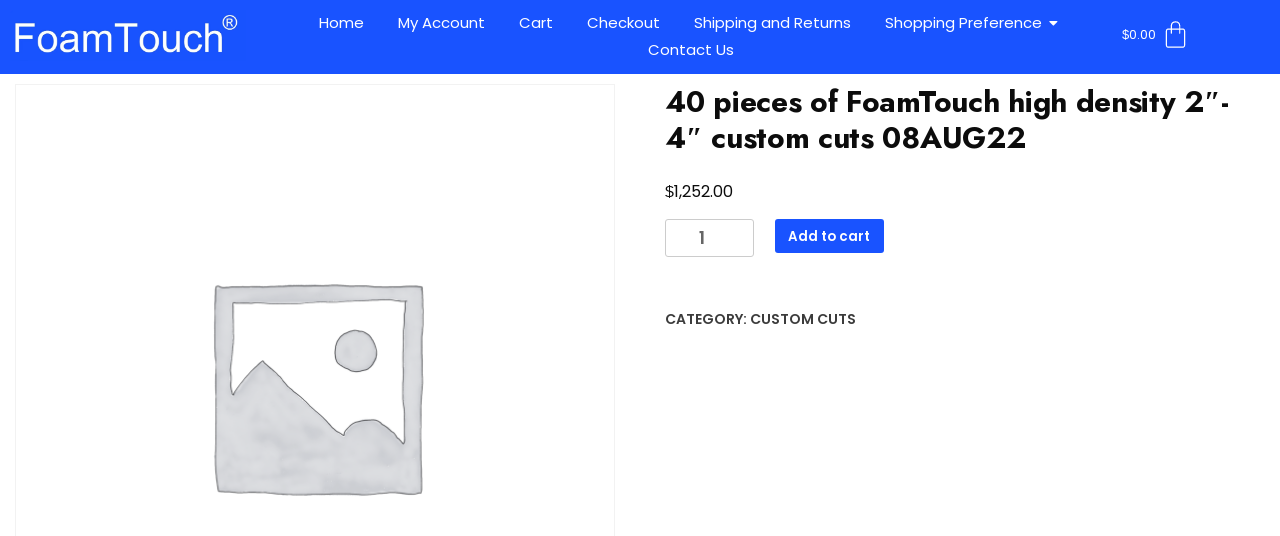

--- FILE ---
content_type: text/html; charset=UTF-8
request_url: https://foamtouch.com/product/40-pieces-of-foamtouch-high-density-2-4-custom-cuts-08aug22
body_size: 36342
content:
<!DOCTYPE html>
<html lang="en-US" prefix="og: https://ogp.me/ns#">
<head>
	<meta charset="UTF-8">
	<meta name="viewport" content="width=device-width, initial-scale=1.0, viewport-fit=cover" />		<!-- This site has installed PayPal for WooCommerce v4.6.3 - https://www.angelleye.com/product/woocommerce-paypal-plugin/ -->

<!-- Search Engine Optimization by Rank Math - https://rankmath.com/ -->
<title>40 pieces of FoamTouch high density 2&quot;- 4&quot; custom cuts 08AUG22 -</title>
<meta name="description" content="40 pieces of FoamTouch high density 2&quot;- 4&quot; custom cuts 08AUG22"/>
<meta name="robots" content="index, follow, max-snippet:-1, max-video-preview:-1, max-image-preview:large"/>
<link rel="canonical" href="https://foamtouch.com/product/40-pieces-of-foamtouch-high-density-2-4-custom-cuts-08aug22" />
<meta property="og:locale" content="en_US" />
<meta property="og:type" content="product" />
<meta property="og:title" content="40 pieces of FoamTouch high density 2&quot;- 4&quot; custom cuts 08AUG22 -" />
<meta property="og:description" content="40 pieces of FoamTouch high density 2&quot;- 4&quot; custom cuts 08AUG22" />
<meta property="og:url" content="https://foamtouch.com/product/40-pieces-of-foamtouch-high-density-2-4-custom-cuts-08aug22" />
<meta property="og:site_name" content="Foam Touch" />
<meta property="og:updated_time" content="2022-08-08T19:44:28+00:00" />
<meta property="og:image" content="https://foamtouch.com/wp-content/uploads/2021/03/CustomCut.jpg" />
<meta property="og:image:secure_url" content="https://foamtouch.com/wp-content/uploads/2021/03/CustomCut.jpg" />
<meta property="og:image:width" content="1155" />
<meta property="og:image:height" content="677" />
<meta property="og:image:alt" content="40 pieces of FoamTouch high density 2&#8243;- 4&#8243; custom cuts 08AUG22" />
<meta property="og:image:type" content="image/jpeg" />
<meta property="product:price:amount" content="1252.00" />
<meta property="product:price:currency" content="USD" />
<meta property="product:availability" content="instock" />
<meta name="twitter:card" content="summary_large_image" />
<meta name="twitter:title" content="40 pieces of FoamTouch high density 2&quot;- 4&quot; custom cuts 08AUG22 -" />
<meta name="twitter:description" content="40 pieces of FoamTouch high density 2&quot;- 4&quot; custom cuts 08AUG22" />
<meta name="twitter:image" content="https://foamtouch.com/wp-content/uploads/2021/03/CustomCut.jpg" />
<meta name="twitter:label1" content="Price" />
<meta name="twitter:data1" content="&#036;1,252.00" />
<meta name="twitter:label2" content="Availability" />
<meta name="twitter:data2" content="In stock" />
<script type="application/ld+json" class="rank-math-schema">{"@context":"https://schema.org","@graph":[{"@type":"Organization","@id":"https://foamtouch.com/#organization","name":"Foam Touch","url":"https://foamtouch.com","logo":{"@type":"ImageObject","@id":"https://foamtouch.com/#logo","url":"https://foamtouch.com/wp-content/uploads/2025/02/cropped-Main-Logo.png","contentUrl":"https://foamtouch.com/wp-content/uploads/2025/02/cropped-Main-Logo.png","caption":"Foam Touch","inLanguage":"en-US"}},{"@type":"WebSite","@id":"https://foamtouch.com/#website","url":"https://foamtouch.com","name":"Foam Touch","publisher":{"@id":"https://foamtouch.com/#organization"},"inLanguage":"en-US"},{"@type":"ImageObject","@id":"https://foamtouch.com/wp-content/uploads/2021/03/CustomCut.jpg","url":"https://foamtouch.com/wp-content/uploads/2021/03/CustomCut.jpg","width":"200","height":"200","inLanguage":"en-US"},{"@type":"ItemPage","@id":"https://foamtouch.com/product/40-pieces-of-foamtouch-high-density-2-4-custom-cuts-08aug22#webpage","url":"https://foamtouch.com/product/40-pieces-of-foamtouch-high-density-2-4-custom-cuts-08aug22","name":"40 pieces of FoamTouch high density 2&quot;- 4&quot; custom cuts 08AUG22 -","datePublished":"2022-08-08T19:44:27+00:00","dateModified":"2022-08-08T19:44:28+00:00","isPartOf":{"@id":"https://foamtouch.com/#website"},"primaryImageOfPage":{"@id":"https://foamtouch.com/wp-content/uploads/2021/03/CustomCut.jpg"},"inLanguage":"en-US"},{"@type":"Product","name":"40 pieces of FoamTouch high density 2\"- 4\" custom cuts 08AUG22 - ","description":"40 pieces of FoamTouch high density 2\"- 4\" custom cuts 08AUG22","category":"Custom Cuts","mainEntityOfPage":{"@id":"https://foamtouch.com/product/40-pieces-of-foamtouch-high-density-2-4-custom-cuts-08aug22#webpage"},"offers":{"@type":"Offer","price":"1252.00","priceCurrency":"USD","priceValidUntil":"2027-12-31","availability":"http://schema.org/InStock","itemCondition":"NewCondition","url":"https://foamtouch.com/product/40-pieces-of-foamtouch-high-density-2-4-custom-cuts-08aug22","seller":{"@type":"Organization","@id":"https://foamtouch.com/","name":"Foam Touch","url":"https://foamtouch.com","logo":"https://foamtouch.com/wp-content/uploads/2025/02/cropped-Main-Logo.png"},"priceSpecification":{"price":"1252.00","priceCurrency":"USD","valueAddedTaxIncluded":"false"}},"@id":"https://foamtouch.com/product/40-pieces-of-foamtouch-high-density-2-4-custom-cuts-08aug22#richSnippet","image":{"@id":"https://foamtouch.com/wp-content/uploads/2021/03/CustomCut.jpg"}}]}</script>
<!-- /Rank Math WordPress SEO plugin -->

<script type='application/javascript'  id='pys-version-script'>console.log('PixelYourSite Free version 11.1.5.2');</script>
<link rel='dns-prefetch' href='//www.google.com' />
<link rel='dns-prefetch' href='//www.googletagmanager.com' />
<link rel='dns-prefetch' href='//fonts.googleapis.com' />
<link rel="alternate" type="application/rss+xml" title=" &raquo; Feed" href="https://foamtouch.com/feed" />
<link rel="alternate" type="application/rss+xml" title=" &raquo; Comments Feed" href="https://foamtouch.com/comments/feed" />
<link rel="alternate" type="application/rss+xml" title=" &raquo; 40 pieces of FoamTouch high density 2&#8243;- 4&#8243; custom cuts 08AUG22 Comments Feed" href="https://foamtouch.com/product/40-pieces-of-foamtouch-high-density-2-4-custom-cuts-08aug22/feed" />
<link rel="alternate" title="oEmbed (JSON)" type="application/json+oembed" href="https://foamtouch.com/wp-json/oembed/1.0/embed?url=https%3A%2F%2Ffoamtouch.com%2Fproduct%2F40-pieces-of-foamtouch-high-density-2-4-custom-cuts-08aug22" />
<link rel="alternate" title="oEmbed (XML)" type="text/xml+oembed" href="https://foamtouch.com/wp-json/oembed/1.0/embed?url=https%3A%2F%2Ffoamtouch.com%2Fproduct%2F40-pieces-of-foamtouch-high-density-2-4-custom-cuts-08aug22&#038;format=xml" />
<style id='wp-img-auto-sizes-contain-inline-css'>
img:is([sizes=auto i],[sizes^="auto," i]){contain-intrinsic-size:3000px 1500px}
/*# sourceURL=wp-img-auto-sizes-contain-inline-css */
</style>
<style id='wp-emoji-styles-inline-css'>

	img.wp-smiley, img.emoji {
		display: inline !important;
		border: none !important;
		box-shadow: none !important;
		height: 1em !important;
		width: 1em !important;
		margin: 0 0.07em !important;
		vertical-align: -0.1em !important;
		background: none !important;
		padding: 0 !important;
	}
/*# sourceURL=wp-emoji-styles-inline-css */
</style>
<link rel='stylesheet' id='wp-block-library-css' href='https://foamtouch.com/wp-includes/css/dist/block-library/style.min.css?ver=6.9' media='all' />
<link rel='stylesheet' id='cr-frontend-css-css' href='https://foamtouch.com/wp-content/plugins/customer-reviews-woocommerce/css/frontend.css?ver=5.96.0' media='all' />
<link rel='stylesheet' id='cr-badges-css-css' href='https://foamtouch.com/wp-content/plugins/customer-reviews-woocommerce/css/badges.css?ver=5.96.0' media='all' />
<style id='global-styles-inline-css'>
:root{--wp--preset--aspect-ratio--square: 1;--wp--preset--aspect-ratio--4-3: 4/3;--wp--preset--aspect-ratio--3-4: 3/4;--wp--preset--aspect-ratio--3-2: 3/2;--wp--preset--aspect-ratio--2-3: 2/3;--wp--preset--aspect-ratio--16-9: 16/9;--wp--preset--aspect-ratio--9-16: 9/16;--wp--preset--color--black: #000000;--wp--preset--color--cyan-bluish-gray: #abb8c3;--wp--preset--color--white: #ffffff;--wp--preset--color--pale-pink: #f78da7;--wp--preset--color--vivid-red: #cf2e2e;--wp--preset--color--luminous-vivid-orange: #ff6900;--wp--preset--color--luminous-vivid-amber: #fcb900;--wp--preset--color--light-green-cyan: #7bdcb5;--wp--preset--color--vivid-green-cyan: #00d084;--wp--preset--color--pale-cyan-blue: #8ed1fc;--wp--preset--color--vivid-cyan-blue: #0693e3;--wp--preset--color--vivid-purple: #9b51e0;--wp--preset--gradient--vivid-cyan-blue-to-vivid-purple: linear-gradient(135deg,rgb(6,147,227) 0%,rgb(155,81,224) 100%);--wp--preset--gradient--light-green-cyan-to-vivid-green-cyan: linear-gradient(135deg,rgb(122,220,180) 0%,rgb(0,208,130) 100%);--wp--preset--gradient--luminous-vivid-amber-to-luminous-vivid-orange: linear-gradient(135deg,rgb(252,185,0) 0%,rgb(255,105,0) 100%);--wp--preset--gradient--luminous-vivid-orange-to-vivid-red: linear-gradient(135deg,rgb(255,105,0) 0%,rgb(207,46,46) 100%);--wp--preset--gradient--very-light-gray-to-cyan-bluish-gray: linear-gradient(135deg,rgb(238,238,238) 0%,rgb(169,184,195) 100%);--wp--preset--gradient--cool-to-warm-spectrum: linear-gradient(135deg,rgb(74,234,220) 0%,rgb(151,120,209) 20%,rgb(207,42,186) 40%,rgb(238,44,130) 60%,rgb(251,105,98) 80%,rgb(254,248,76) 100%);--wp--preset--gradient--blush-light-purple: linear-gradient(135deg,rgb(255,206,236) 0%,rgb(152,150,240) 100%);--wp--preset--gradient--blush-bordeaux: linear-gradient(135deg,rgb(254,205,165) 0%,rgb(254,45,45) 50%,rgb(107,0,62) 100%);--wp--preset--gradient--luminous-dusk: linear-gradient(135deg,rgb(255,203,112) 0%,rgb(199,81,192) 50%,rgb(65,88,208) 100%);--wp--preset--gradient--pale-ocean: linear-gradient(135deg,rgb(255,245,203) 0%,rgb(182,227,212) 50%,rgb(51,167,181) 100%);--wp--preset--gradient--electric-grass: linear-gradient(135deg,rgb(202,248,128) 0%,rgb(113,206,126) 100%);--wp--preset--gradient--midnight: linear-gradient(135deg,rgb(2,3,129) 0%,rgb(40,116,252) 100%);--wp--preset--font-size--small: 13px;--wp--preset--font-size--medium: 20px;--wp--preset--font-size--large: 36px;--wp--preset--font-size--x-large: 42px;--wp--preset--spacing--20: 0.44rem;--wp--preset--spacing--30: 0.67rem;--wp--preset--spacing--40: 1rem;--wp--preset--spacing--50: 1.5rem;--wp--preset--spacing--60: 2.25rem;--wp--preset--spacing--70: 3.38rem;--wp--preset--spacing--80: 5.06rem;--wp--preset--shadow--natural: 6px 6px 9px rgba(0, 0, 0, 0.2);--wp--preset--shadow--deep: 12px 12px 50px rgba(0, 0, 0, 0.4);--wp--preset--shadow--sharp: 6px 6px 0px rgba(0, 0, 0, 0.2);--wp--preset--shadow--outlined: 6px 6px 0px -3px rgb(255, 255, 255), 6px 6px rgb(0, 0, 0);--wp--preset--shadow--crisp: 6px 6px 0px rgb(0, 0, 0);}:where(body) { margin: 0; }.wp-site-blocks > .alignleft { float: left; margin-right: 2em; }.wp-site-blocks > .alignright { float: right; margin-left: 2em; }.wp-site-blocks > .aligncenter { justify-content: center; margin-left: auto; margin-right: auto; }:where(.wp-site-blocks) > * { margin-block-start: 24px; margin-block-end: 0; }:where(.wp-site-blocks) > :first-child { margin-block-start: 0; }:where(.wp-site-blocks) > :last-child { margin-block-end: 0; }:root { --wp--style--block-gap: 24px; }:root :where(.is-layout-flow) > :first-child{margin-block-start: 0;}:root :where(.is-layout-flow) > :last-child{margin-block-end: 0;}:root :where(.is-layout-flow) > *{margin-block-start: 24px;margin-block-end: 0;}:root :where(.is-layout-constrained) > :first-child{margin-block-start: 0;}:root :where(.is-layout-constrained) > :last-child{margin-block-end: 0;}:root :where(.is-layout-constrained) > *{margin-block-start: 24px;margin-block-end: 0;}:root :where(.is-layout-flex){gap: 24px;}:root :where(.is-layout-grid){gap: 24px;}.is-layout-flow > .alignleft{float: left;margin-inline-start: 0;margin-inline-end: 2em;}.is-layout-flow > .alignright{float: right;margin-inline-start: 2em;margin-inline-end: 0;}.is-layout-flow > .aligncenter{margin-left: auto !important;margin-right: auto !important;}.is-layout-constrained > .alignleft{float: left;margin-inline-start: 0;margin-inline-end: 2em;}.is-layout-constrained > .alignright{float: right;margin-inline-start: 2em;margin-inline-end: 0;}.is-layout-constrained > .aligncenter{margin-left: auto !important;margin-right: auto !important;}.is-layout-constrained > :where(:not(.alignleft):not(.alignright):not(.alignfull)){margin-left: auto !important;margin-right: auto !important;}body .is-layout-flex{display: flex;}.is-layout-flex{flex-wrap: wrap;align-items: center;}.is-layout-flex > :is(*, div){margin: 0;}body .is-layout-grid{display: grid;}.is-layout-grid > :is(*, div){margin: 0;}body{padding-top: 0px;padding-right: 0px;padding-bottom: 0px;padding-left: 0px;}a:where(:not(.wp-element-button)){text-decoration: underline;}:root :where(.wp-element-button, .wp-block-button__link){background-color: #32373c;border-width: 0;color: #fff;font-family: inherit;font-size: inherit;font-style: inherit;font-weight: inherit;letter-spacing: inherit;line-height: inherit;padding-top: calc(0.667em + 2px);padding-right: calc(1.333em + 2px);padding-bottom: calc(0.667em + 2px);padding-left: calc(1.333em + 2px);text-decoration: none;text-transform: inherit;}.has-black-color{color: var(--wp--preset--color--black) !important;}.has-cyan-bluish-gray-color{color: var(--wp--preset--color--cyan-bluish-gray) !important;}.has-white-color{color: var(--wp--preset--color--white) !important;}.has-pale-pink-color{color: var(--wp--preset--color--pale-pink) !important;}.has-vivid-red-color{color: var(--wp--preset--color--vivid-red) !important;}.has-luminous-vivid-orange-color{color: var(--wp--preset--color--luminous-vivid-orange) !important;}.has-luminous-vivid-amber-color{color: var(--wp--preset--color--luminous-vivid-amber) !important;}.has-light-green-cyan-color{color: var(--wp--preset--color--light-green-cyan) !important;}.has-vivid-green-cyan-color{color: var(--wp--preset--color--vivid-green-cyan) !important;}.has-pale-cyan-blue-color{color: var(--wp--preset--color--pale-cyan-blue) !important;}.has-vivid-cyan-blue-color{color: var(--wp--preset--color--vivid-cyan-blue) !important;}.has-vivid-purple-color{color: var(--wp--preset--color--vivid-purple) !important;}.has-black-background-color{background-color: var(--wp--preset--color--black) !important;}.has-cyan-bluish-gray-background-color{background-color: var(--wp--preset--color--cyan-bluish-gray) !important;}.has-white-background-color{background-color: var(--wp--preset--color--white) !important;}.has-pale-pink-background-color{background-color: var(--wp--preset--color--pale-pink) !important;}.has-vivid-red-background-color{background-color: var(--wp--preset--color--vivid-red) !important;}.has-luminous-vivid-orange-background-color{background-color: var(--wp--preset--color--luminous-vivid-orange) !important;}.has-luminous-vivid-amber-background-color{background-color: var(--wp--preset--color--luminous-vivid-amber) !important;}.has-light-green-cyan-background-color{background-color: var(--wp--preset--color--light-green-cyan) !important;}.has-vivid-green-cyan-background-color{background-color: var(--wp--preset--color--vivid-green-cyan) !important;}.has-pale-cyan-blue-background-color{background-color: var(--wp--preset--color--pale-cyan-blue) !important;}.has-vivid-cyan-blue-background-color{background-color: var(--wp--preset--color--vivid-cyan-blue) !important;}.has-vivid-purple-background-color{background-color: var(--wp--preset--color--vivid-purple) !important;}.has-black-border-color{border-color: var(--wp--preset--color--black) !important;}.has-cyan-bluish-gray-border-color{border-color: var(--wp--preset--color--cyan-bluish-gray) !important;}.has-white-border-color{border-color: var(--wp--preset--color--white) !important;}.has-pale-pink-border-color{border-color: var(--wp--preset--color--pale-pink) !important;}.has-vivid-red-border-color{border-color: var(--wp--preset--color--vivid-red) !important;}.has-luminous-vivid-orange-border-color{border-color: var(--wp--preset--color--luminous-vivid-orange) !important;}.has-luminous-vivid-amber-border-color{border-color: var(--wp--preset--color--luminous-vivid-amber) !important;}.has-light-green-cyan-border-color{border-color: var(--wp--preset--color--light-green-cyan) !important;}.has-vivid-green-cyan-border-color{border-color: var(--wp--preset--color--vivid-green-cyan) !important;}.has-pale-cyan-blue-border-color{border-color: var(--wp--preset--color--pale-cyan-blue) !important;}.has-vivid-cyan-blue-border-color{border-color: var(--wp--preset--color--vivid-cyan-blue) !important;}.has-vivid-purple-border-color{border-color: var(--wp--preset--color--vivid-purple) !important;}.has-vivid-cyan-blue-to-vivid-purple-gradient-background{background: var(--wp--preset--gradient--vivid-cyan-blue-to-vivid-purple) !important;}.has-light-green-cyan-to-vivid-green-cyan-gradient-background{background: var(--wp--preset--gradient--light-green-cyan-to-vivid-green-cyan) !important;}.has-luminous-vivid-amber-to-luminous-vivid-orange-gradient-background{background: var(--wp--preset--gradient--luminous-vivid-amber-to-luminous-vivid-orange) !important;}.has-luminous-vivid-orange-to-vivid-red-gradient-background{background: var(--wp--preset--gradient--luminous-vivid-orange-to-vivid-red) !important;}.has-very-light-gray-to-cyan-bluish-gray-gradient-background{background: var(--wp--preset--gradient--very-light-gray-to-cyan-bluish-gray) !important;}.has-cool-to-warm-spectrum-gradient-background{background: var(--wp--preset--gradient--cool-to-warm-spectrum) !important;}.has-blush-light-purple-gradient-background{background: var(--wp--preset--gradient--blush-light-purple) !important;}.has-blush-bordeaux-gradient-background{background: var(--wp--preset--gradient--blush-bordeaux) !important;}.has-luminous-dusk-gradient-background{background: var(--wp--preset--gradient--luminous-dusk) !important;}.has-pale-ocean-gradient-background{background: var(--wp--preset--gradient--pale-ocean) !important;}.has-electric-grass-gradient-background{background: var(--wp--preset--gradient--electric-grass) !important;}.has-midnight-gradient-background{background: var(--wp--preset--gradient--midnight) !important;}.has-small-font-size{font-size: var(--wp--preset--font-size--small) !important;}.has-medium-font-size{font-size: var(--wp--preset--font-size--medium) !important;}.has-large-font-size{font-size: var(--wp--preset--font-size--large) !important;}.has-x-large-font-size{font-size: var(--wp--preset--font-size--x-large) !important;}
:root :where(.wp-block-pullquote){font-size: 1.5em;line-height: 1.6;}
/*# sourceURL=global-styles-inline-css */
</style>
<link rel='stylesheet' id='woo-advanced-discounts-css' href='https://foamtouch.com/wp-content/plugins/woo-advanced-discounts/public/css/wad-public.css?ver=2.32.3' media='all' />
<link rel='stylesheet' id='o-tooltip-css' href='https://foamtouch.com/wp-content/plugins/woo-advanced-discounts/public/css/tooltip.min.css?ver=2.32.3' media='all' />
<link rel='stylesheet' id='photoswipe-css' href='https://foamtouch.com/wp-content/plugins/woocommerce/assets/css/photoswipe/photoswipe.min.css?ver=10.4.2' media='all' />
<link rel='stylesheet' id='photoswipe-default-skin-css' href='https://foamtouch.com/wp-content/plugins/woocommerce/assets/css/photoswipe/default-skin/default-skin.min.css?ver=10.4.2' media='all' />
<link rel='stylesheet' id='woocommerce-layout-css' href='https://foamtouch.com/wp-content/plugins/woocommerce/assets/css/woocommerce-layout.css?ver=10.4.2' media='all' />
<link rel='stylesheet' id='woocommerce-smallscreen-css' href='https://foamtouch.com/wp-content/plugins/woocommerce/assets/css/woocommerce-smallscreen.css?ver=10.4.2' media='only screen and (max-width: 768px)' />
<link rel='stylesheet' id='woocommerce-general-css' href='https://foamtouch.com/wp-content/plugins/woocommerce/assets/css/woocommerce.css?ver=10.4.2' media='all' />
<style id='woocommerce-inline-inline-css'>
.woocommerce form .form-row .required { visibility: visible; }
/*# sourceURL=woocommerce-inline-inline-css */
</style>
<link rel='stylesheet' id='blossom_woocommerce_cfg_parent-css' href='https://foamtouch.com/wp-content/themes/best-shop/style.css?ver=6.9' media='all' />
<link rel='stylesheet' id='best-shop-google-fonts-css' href='https://fonts.googleapis.com/css?family=Jost%3A300%2C300i%2C400%2C400i%2C700%2C700i%7CPoppins%3A300%2C300i%2C400%2C400i%2C500%2C500i%2C600%2C600i&#038;subset=latin%2Clatin-ext' media='all' />
<link rel='stylesheet' id='best-shop-bootstrap-css' href='https://foamtouch.com/wp-content/themes/best-shop/css/bootstrap.css?ver=6.9' media='all' />
<link rel='stylesheet' id='best-shop-style-css' href='https://foamtouch.com/wp-content/themes/blossom-woocommerce/style.css?ver=6.9' media='all' />
<link rel='stylesheet' id='elementor-frontend-css' href='https://foamtouch.com/wp-content/plugins/elementor/assets/css/frontend.min.css?ver=3.34.1' media='all' />
<style id='elementor-frontend-inline-css'>
.elementor-kit-47416{--e-global-color-primary:#6EC1E4;--e-global-color-secondary:#54595F;--e-global-color-text:#7A7A7A;--e-global-color-accent:#61CE70;--e-global-typography-primary-font-family:"Roboto";--e-global-typography-primary-font-weight:600;--e-global-typography-secondary-font-family:"Roboto Slab";--e-global-typography-secondary-font-weight:400;--e-global-typography-text-font-family:"Roboto";--e-global-typography-text-font-weight:400;--e-global-typography-accent-font-family:"Roboto";--e-global-typography-accent-font-weight:500;}.elementor-kit-47416 e-page-transition{background-color:#FFBC7D;}.elementor-section.elementor-section-boxed > .elementor-container{max-width:1140px;}.e-con{--container-max-width:1140px;}.elementor-widget:not(:last-child){margin-block-end:20px;}.elementor-element{--widgets-spacing:20px 20px;--widgets-spacing-row:20px;--widgets-spacing-column:20px;}{}h1.entry-title{display:var(--page-title-display);}@media(max-width:1024px){.elementor-section.elementor-section-boxed > .elementor-container{max-width:1024px;}.e-con{--container-max-width:1024px;}}@media(max-width:767px){.elementor-section.elementor-section-boxed > .elementor-container{max-width:767px;}.e-con{--container-max-width:767px;}}
.elementor-47741 .elementor-element.elementor-element-05b356d{--display:flex;--flex-direction:row;--container-widget-width:calc( ( 1 - var( --container-widget-flex-grow ) ) * 100% );--container-widget-height:100%;--container-widget-flex-grow:1;--container-widget-align-self:stretch;--flex-wrap-mobile:wrap;--align-items:stretch;--gap:10px 10px;--row-gap:10px;--column-gap:10px;--margin-top:0px;--margin-bottom:0px;--margin-left:0px;--margin-right:0px;--padding-top:0px;--padding-bottom:0px;--padding-left:0px;--padding-right:0px;--z-index:5;}.elementor-47741 .elementor-element.elementor-element-05b356d:not(.elementor-motion-effects-element-type-background), .elementor-47741 .elementor-element.elementor-element-05b356d > .elementor-motion-effects-container > .elementor-motion-effects-layer{background-color:#1953FF;}.elementor-47741 .elementor-element.elementor-element-3e1d99e{--display:flex;--flex-direction:row;--container-widget-width:calc( ( 1 - var( --container-widget-flex-grow ) ) * 100% );--container-widget-height:100%;--container-widget-flex-grow:1;--container-widget-align-self:stretch;--flex-wrap-mobile:wrap;--justify-content:center;--align-items:center;}.elementor-47741 .elementor-element.elementor-element-3e1d99e.e-con{--flex-grow:0;--flex-shrink:0;}.elementor-47741 .elementor-element.elementor-element-5195d72{--display:flex;--flex-direction:row;--container-widget-width:calc( ( 1 - var( --container-widget-flex-grow ) ) * 100% );--container-widget-height:100%;--container-widget-flex-grow:1;--container-widget-align-self:stretch;--flex-wrap-mobile:wrap;--justify-content:flex-start;--align-items:center;--gap:60px 60px;--row-gap:60px;--column-gap:60px;}.elementor-47741 .elementor-element.elementor-element-5195d72.e-con{--flex-grow:0;--flex-shrink:0;}.elementor-47741 .elementor-element.elementor-element-eedd707{width:var( --container-widget-width, 100.525% );max-width:100.525%;--container-widget-width:100.525%;--container-widget-flex-grow:0;}.elementor-47741 .elementor-element.elementor-element-eedd707.elementor-element{--flex-grow:0;--flex-shrink:0;}.elementor-47741 .elementor-element.elementor-element-eedd707 .wpr-menu-item.wpr-pointer-item{transition-duration:0.5s;}.elementor-47741 .elementor-element.elementor-element-eedd707 .wpr-menu-item.wpr-pointer-item:before{transition-duration:0.5s;}.elementor-47741 .elementor-element.elementor-element-eedd707 .wpr-menu-item.wpr-pointer-item:after{transition-duration:0.5s;}.elementor-47741 .elementor-element.elementor-element-eedd707 .wpr-mobile-toggle-wrap{text-align:center;}.elementor-47741 .elementor-element.elementor-element-eedd707 .wpr-nav-menu .wpr-menu-item,
					 .elementor-47741 .elementor-element.elementor-element-eedd707 .wpr-nav-menu > .menu-item-has-children > .wpr-sub-icon{color:#FFFFFF;}.elementor-47741 .elementor-element.elementor-element-eedd707 .wpr-nav-menu .wpr-menu-item:hover,
					 .elementor-47741 .elementor-element.elementor-element-eedd707 .wpr-nav-menu > .menu-item-has-children:hover > .wpr-sub-icon,
					 .elementor-47741 .elementor-element.elementor-element-eedd707 .wpr-nav-menu .wpr-menu-item.wpr-active-menu-item,
					 .elementor-47741 .elementor-element.elementor-element-eedd707 .wpr-nav-menu > .menu-item-has-children.current_page_item > .wpr-sub-icon{color:#CBB7B7;}.elementor-47741 .elementor-element.elementor-element-eedd707.wpr-pointer-line-fx .wpr-menu-item:before,
					 .elementor-47741 .elementor-element.elementor-element-eedd707.wpr-pointer-line-fx .wpr-menu-item:after{background-color:#1953FF;}.elementor-47741 .elementor-element.elementor-element-eedd707.wpr-pointer-border-fx .wpr-menu-item:before{border-color:#1953FF;border-width:1px;}.elementor-47741 .elementor-element.elementor-element-eedd707.wpr-pointer-background-fx .wpr-menu-item:before{background-color:#1953FF;}.elementor-47741 .elementor-element.elementor-element-eedd707 .menu-item-has-children .wpr-sub-icon{font-size:14px;}.elementor-47741 .elementor-element.elementor-element-eedd707.wpr-pointer-background:not(.wpr-sub-icon-none) .wpr-nav-menu-horizontal .menu-item-has-children .wpr-pointer-item{padding-right:calc(14px + 7px);}.elementor-47741 .elementor-element.elementor-element-eedd707.wpr-pointer-border:not(.wpr-sub-icon-none) .wpr-nav-menu-horizontal .menu-item-has-children .wpr-pointer-item{padding-right:calc(14px + 7px);}.elementor-47741 .elementor-element.elementor-element-eedd707 .wpr-nav-menu .wpr-menu-item,.elementor-47741 .elementor-element.elementor-element-eedd707 .wpr-mobile-nav-menu a,.elementor-47741 .elementor-element.elementor-element-eedd707 .wpr-mobile-toggle-text{font-family:"Poppins", Sans-serif;font-size:15px;font-weight:400;}.elementor-47741 .elementor-element.elementor-element-eedd707.wpr-pointer-underline .wpr-menu-item:after,
					 .elementor-47741 .elementor-element.elementor-element-eedd707.wpr-pointer-overline .wpr-menu-item:before,
					 .elementor-47741 .elementor-element.elementor-element-eedd707.wpr-pointer-double-line .wpr-menu-item:before,
					 .elementor-47741 .elementor-element.elementor-element-eedd707.wpr-pointer-double-line .wpr-menu-item:after{height:1px;}.elementor-47741 .elementor-element.elementor-element-eedd707.wpr-pointer-underline>nav>ul>li>.wpr-menu-item:after,
					 .elementor-47741 .elementor-element.elementor-element-eedd707.wpr-pointer-overline>nav>ul>li>.wpr-menu-item:before,
					 .elementor-47741 .elementor-element.elementor-element-eedd707.wpr-pointer-double-line>nav>ul>li>.wpr-menu-item:before,
					 .elementor-47741 .elementor-element.elementor-element-eedd707.wpr-pointer-double-line>nav>ul>li>.wpr-menu-item:after{height:1px;}.elementor-47741 .elementor-element.elementor-element-eedd707.wpr-pointer-border-fx>nav>ul>li>.wpr-menu-item:before{border-width:1px;}.elementor-47741 .elementor-element.elementor-element-eedd707.wpr-pointer-underline>.elementor-widget-container>nav>ul>li>.wpr-menu-item:after,
					 .elementor-47741 .elementor-element.elementor-element-eedd707.wpr-pointer-overline>.elementor-widget-container>nav>ul>li>.wpr-menu-item:before,
					 .elementor-47741 .elementor-element.elementor-element-eedd707.wpr-pointer-double-line>.elementor-widget-container>nav>ul>li>.wpr-menu-item:before,
					 .elementor-47741 .elementor-element.elementor-element-eedd707.wpr-pointer-double-line>.elementor-widget-container>nav>ul>li>.wpr-menu-item:after{height:1px;}.elementor-47741 .elementor-element.elementor-element-eedd707.wpr-pointer-border-fx>.elementor-widget-container>nav>ul>li>.wpr-menu-item:before{border-width:1px;}.elementor-47741 .elementor-element.elementor-element-eedd707:not(.wpr-pointer-border-fx) .wpr-menu-item.wpr-pointer-item:before{transform:translateY(-0px);}.elementor-47741 .elementor-element.elementor-element-eedd707:not(.wpr-pointer-border-fx) .wpr-menu-item.wpr-pointer-item:after{transform:translateY(0px);}.elementor-47741 .elementor-element.elementor-element-eedd707 .wpr-nav-menu .wpr-menu-item{padding-left:7px;padding-right:7px;padding-top:0px;padding-bottom:0px;}.elementor-47741 .elementor-element.elementor-element-eedd707.wpr-pointer-background:not(.wpr-sub-icon-none) .wpr-nav-menu-vertical .menu-item-has-children .wpr-sub-icon{text-indent:-7px;}.elementor-47741 .elementor-element.elementor-element-eedd707.wpr-pointer-border:not(.wpr-sub-icon-none) .wpr-nav-menu-vertical .menu-item-has-children .wpr-sub-icon{text-indent:-7px;}.elementor-47741 .elementor-element.elementor-element-eedd707 .wpr-nav-menu > .menu-item{margin-left:10px;margin-right:10px;}.elementor-47741 .elementor-element.elementor-element-eedd707 .wpr-nav-menu-vertical .wpr-nav-menu > li > .wpr-sub-menu{margin-left:10px;}.elementor-47741 .elementor-element.elementor-element-eedd707.wpr-main-menu-align-left .wpr-nav-menu-vertical .wpr-nav-menu > li > .wpr-sub-icon{right:10px;}.elementor-47741 .elementor-element.elementor-element-eedd707.wpr-main-menu-align-right .wpr-nav-menu-vertical .wpr-nav-menu > li > .wpr-sub-icon{left:10px;}.elementor-47741 .elementor-element.elementor-element-eedd707 .wpr-sub-menu .wpr-sub-menu-item{background-color:#ffffff;padding-left:15px;padding-right:15px;padding-top:13px;padding-bottom:13px;}.elementor-47741 .elementor-element.elementor-element-eedd707 .wpr-sub-menu .wpr-sub-menu-item:hover,
					 .elementor-47741 .elementor-element.elementor-element-eedd707 .wpr-sub-menu > .menu-item-has-children .wpr-sub-menu-item:hover .wpr-sub-icon,
					 .elementor-47741 .elementor-element.elementor-element-eedd707 .wpr-sub-menu .wpr-sub-menu-item.wpr-active-menu-item,
					 .elementor-47741 .elementor-element.elementor-element-eedd707 .wpr-sub-menu > .menu-item-has-children.current_page_item .wpr-sub-icon{color:#ffffff;}.elementor-47741 .elementor-element.elementor-element-eedd707 .wpr-sub-menu .wpr-sub-menu-item:hover,
					 .elementor-47741 .elementor-element.elementor-element-eedd707 .wpr-sub-menu .wpr-sub-menu-item.wpr-active-menu-item{background-color:#1953FF;}.elementor-47741 .elementor-element.elementor-element-eedd707 .wpr-sub-menu .wpr-sub-icon{right:15px;}.elementor-47741 .elementor-element.elementor-element-eedd707.wpr-main-menu-align-right .wpr-nav-menu-vertical .wpr-sub-menu .wpr-sub-icon{left:15px;}.elementor-47741 .elementor-element.elementor-element-eedd707 .wpr-nav-menu-horizontal .wpr-nav-menu > li > .wpr-sub-menu{margin-top:0px;}.elementor-47741 .elementor-element.elementor-element-eedd707.wpr-sub-divider-yes .wpr-sub-menu li:not(:last-child){border-bottom-color:#e8e8e8;border-bottom-width:1px;}.elementor-47741 .elementor-element.elementor-element-eedd707 .wpr-sub-menu{border-style:solid;border-width:1px 1px 1px 1px;border-color:#E8E8E8;}.elementor-47741 .elementor-element.elementor-element-eedd707 .wpr-mobile-nav-menu a,
					 .elementor-47741 .elementor-element.elementor-element-eedd707 .wpr-mobile-nav-menu .menu-item-has-children > a:after{color:#303030;}.elementor-47741 .elementor-element.elementor-element-eedd707 .wpr-mobile-nav-menu li{background-color:#FFFFFF;}.elementor-47741 .elementor-element.elementor-element-eedd707 .wpr-mobile-nav-menu li a:hover,
					 .elementor-47741 .elementor-element.elementor-element-eedd707 .wpr-mobile-nav-menu .menu-item-has-children > a:hover:after,
					 .elementor-47741 .elementor-element.elementor-element-eedd707 .wpr-mobile-nav-menu li a.wpr-active-menu-item,
					 .elementor-47741 .elementor-element.elementor-element-eedd707 .wpr-mobile-nav-menu .menu-item-has-children.current_page_item > a:hover:after{color:#FFFFFF;}.elementor-47741 .elementor-element.elementor-element-eedd707 .wpr-mobile-nav-menu a:hover,
					 .elementor-47741 .elementor-element.elementor-element-eedd707 .wpr-mobile-nav-menu a.wpr-active-menu-item{background-color:#1953FF;}.elementor-47741 .elementor-element.elementor-element-eedd707 .wpr-mobile-nav-menu a{padding-left:11px;padding-right:11px;}.elementor-47741 .elementor-element.elementor-element-eedd707 .wpr-mobile-nav-menu .menu-item-has-children > a:after{margin-left:11px;margin-right:11px;}.elementor-47741 .elementor-element.elementor-element-eedd707 .wpr-mobile-nav-menu .wpr-mobile-menu-item{padding-top:8px;padding-bottom:8px;}.elementor-47741 .elementor-element.elementor-element-eedd707.wpr-mobile-divider-yes .wpr-mobile-nav-menu a{border-bottom-color:#e8e8e8;border-bottom-width:1px;}.elementor-47741 .elementor-element.elementor-element-eedd707 .wpr-mobile-nav-menu .wpr-mobile-sub-menu-item{font-size:12px;padding-top:5px;padding-bottom:5px;}.elementor-47741 .elementor-element.elementor-element-eedd707 .wpr-mobile-nav-menu{margin-top:10px;}.elementor-47741 .elementor-element.elementor-element-eedd707 .wpr-mobile-toggle{border-color:#FFFFFF;width:29px;padding:0px 0px 0px 0px;border-width:0px;}.elementor-47741 .elementor-element.elementor-element-eedd707 .wpr-mobile-toggle-text{color:#FFFFFF;}.elementor-47741 .elementor-element.elementor-element-eedd707 .wpr-mobile-toggle-line{background-color:#FFFFFF;height:2px;margin-bottom:5px;}.elementor-47741 .elementor-element.elementor-element-eedd707 .wpr-mobile-toggle:hover{border-color:#FFBAE2;}.elementor-47741 .elementor-element.elementor-element-eedd707 .wpr-mobile-toggle:hover .wpr-mobile-toggle-text{color:#FFBAE2;}.elementor-47741 .elementor-element.elementor-element-eedd707 .wpr-mobile-toggle:hover .wpr-mobile-toggle-line{background-color:#FFBAE2;}.elementor-47741 .elementor-element.elementor-element-f03ab81{--display:flex;--flex-direction:row;--container-widget-width:calc( ( 1 - var( --container-widget-flex-grow ) ) * 100% );--container-widget-height:100%;--container-widget-flex-grow:1;--container-widget-align-self:stretch;--flex-wrap-mobile:wrap;--justify-content:flex-start;--align-items:center;--gap:100px 100px;--row-gap:100px;--column-gap:100px;}.elementor-47741 .elementor-element.elementor-element-377a396 .wpr-mini-cart-wrap{text-align:right;}.elementor-47741 .elementor-element.elementor-element-377a396 .wpr-mini-cart-btn-icon{color:#FFFFFF;font-size:29px;}.elementor-47741 .elementor-element.elementor-element-377a396 .wpr-mini-cart-btn-icon svg{fill:#FFFFFF;width:29px;height:29px;}.elementor-47741 .elementor-element.elementor-element-377a396 .wpr-mini-cart-toggle-btn{color:#FFFFFF;background-color:#FFFFFF00;border-color:#E8E8E8;padding:10px 10px 10px 10px;border-style:none;border-radius:0px 0px 0px 0px;}.elementor-47741 .elementor-element.elementor-element-377a396 .wpr-mini-cart-toggle-btn, .elementor-47741 .elementor-element.elementor-element-377a396 .wpr-mini-cart-icon-count{font-size:13px;font-style:normal;}.elementor-47741 .elementor-element.elementor-element-377a396 .wpr-mini-cart-btn-text{margin-right:5px;}.elementor-47741 .elementor-element.elementor-element-377a396 .wpr-mini-cart-btn-price{margin-right:5px;}.elementor-47741 .elementor-element.elementor-element-377a396 .wpr-mini-cart-icon-count{color:#FFF;background-color:#000000;font-size:12px;width:18px;height:18px;bottom:65%;left:65%;}.elementor-theme-builder-content-area{height:400px;}.elementor-location-header:before, .elementor-location-footer:before{content:"";display:table;clear:both;}@media(max-width:1024px){.elementor-47741 .elementor-element.elementor-element-05b356d{--padding-top:0px;--padding-bottom:0px;--padding-left:20px;--padding-right:20px;}.elementor-47741 .elementor-element.elementor-element-eedd707 .wpr-mobile-toggle-wrap{text-align:right;}.elementor-47741 .elementor-element.elementor-element-eedd707 .wpr-nav-menu .wpr-menu-item,.elementor-47741 .elementor-element.elementor-element-eedd707 .wpr-mobile-nav-menu a,.elementor-47741 .elementor-element.elementor-element-eedd707 .wpr-mobile-toggle-text{font-size:14px;}}@media(max-width:767px){.elementor-47741 .elementor-element.elementor-element-05b356d{--margin-top:0px;--margin-bottom:0px;--margin-left:0px;--margin-right:0px;}.elementor-47741 .elementor-element.elementor-element-3e1d99e{--width:49%;--justify-content:flex-start;}.elementor-47741 .elementor-element.elementor-element-5195d72{--width:47%;}.elementor-47741 .elementor-element.elementor-element-eedd707 .wpr-mobile-toggle-wrap{text-align:right;}.elementor-47741 .elementor-element.elementor-element-f03ab81{--width:33%;}}@media(min-width:768px){.elementor-47741 .elementor-element.elementor-element-3e1d99e{--width:20%;}.elementor-47741 .elementor-element.elementor-element-5195d72{--width:67.121%;}.elementor-47741 .elementor-element.elementor-element-f03ab81{--width:6.332%;}}@media(max-width:1024px) and (min-width:768px){.elementor-47741 .elementor-element.elementor-element-3e1d99e{--width:44.803%;}.elementor-47741 .elementor-element.elementor-element-5195d72{--width:62%;}.elementor-47741 .elementor-element.elementor-element-f03ab81{--width:28%;}}
.elementor-47747 .elementor-element.elementor-element-45c795c3:not(.elementor-motion-effects-element-type-background), .elementor-47747 .elementor-element.elementor-element-45c795c3 > .elementor-motion-effects-container > .elementor-motion-effects-layer{background-color:#000000;}.elementor-47747 .elementor-element.elementor-element-45c795c3{transition:background 0.3s, border 0.3s, border-radius 0.3s, box-shadow 0.3s;padding:50px 0px 15px 0px;}.elementor-47747 .elementor-element.elementor-element-45c795c3 > .elementor-background-overlay{transition:background 0.3s, border-radius 0.3s, opacity 0.3s;}.elementor-47747 .elementor-element.elementor-element-6e92c24d > .elementor-widget-wrap > .elementor-widget:not(.elementor-widget__width-auto):not(.elementor-widget__width-initial):not(:last-child):not(.elementor-absolute){margin-block-end:5px;}.elementor-47747 .elementor-element.elementor-element-63a3b2c{text-align:start;}.elementor-47747 .elementor-element.elementor-element-63a3b2c img{width:80%;border-radius:3px 3px 3px 3px;}.elementor-47747 .elementor-element.elementor-element-431a938{--spacer-size:10px;}.elementor-47747 .elementor-element.elementor-element-1b14352d .elementor-repeater-item-17078de.elementor-social-icon{background-color:#1953FF0D;}.elementor-47747 .elementor-element.elementor-element-1b14352d .elementor-repeater-item-17078de.elementor-social-icon i{color:#1953FF;}.elementor-47747 .elementor-element.elementor-element-1b14352d .elementor-repeater-item-17078de.elementor-social-icon svg{fill:#1953FF;}.elementor-47747 .elementor-element.elementor-element-1b14352d .elementor-repeater-item-7bf8552.elementor-social-icon{background-color:#02010100;}.elementor-47747 .elementor-element.elementor-element-1b14352d .elementor-repeater-item-7bf8552.elementor-social-icon i{color:#1953FF;}.elementor-47747 .elementor-element.elementor-element-1b14352d .elementor-repeater-item-7bf8552.elementor-social-icon svg{fill:#1953FF;}.elementor-47747 .elementor-element.elementor-element-1b14352d .elementor-repeater-item-a4a13f9.elementor-social-icon{background-color:#02010100;}.elementor-47747 .elementor-element.elementor-element-1b14352d .elementor-repeater-item-a4a13f9.elementor-social-icon i{color:#1953FF;}.elementor-47747 .elementor-element.elementor-element-1b14352d .elementor-repeater-item-a4a13f9.elementor-social-icon svg{fill:#1953FF;}.elementor-47747 .elementor-element.elementor-element-1b14352d{--grid-template-columns:repeat(0, auto);--icon-size:20px;--grid-column-gap:10px;--grid-row-gap:0px;}.elementor-47747 .elementor-element.elementor-element-1b14352d .elementor-widget-container{text-align:left;}.elementor-47747 .elementor-element.elementor-element-1b14352d > .elementor-widget-container{margin:0px 0px 0px -5px;}.elementor-47747 .elementor-element.elementor-element-1b14352d .elementor-social-icon{--icon-padding:0.1em;}.elementor-47747 .elementor-element.elementor-element-1b14352d .elementor-icon{border-radius:0px 0px 0px 0px;}.elementor-47747 .elementor-element.elementor-element-df83989{--spacer-size:50px;}.elementor-47747 .elementor-element.elementor-element-50f5a50 > .elementor-widget-wrap > .elementor-widget:not(.elementor-widget__width-auto):not(.elementor-widget__width-initial):not(:last-child):not(.elementor-absolute){margin-block-end:16px;}.elementor-47747 .elementor-element.elementor-element-4485feef{text-align:start;}.elementor-47747 .elementor-element.elementor-element-4485feef .elementor-heading-title{font-family:"Oswald", Sans-serif;font-size:20px;font-weight:300;letter-spacing:0px;color:#FFFFFF;}.elementor-47747 .elementor-element.elementor-element-4fab27c .elementor-icon-list-items:not(.elementor-inline-items) .elementor-icon-list-item:not(:last-child){padding-block-end:calc(8px/2);}.elementor-47747 .elementor-element.elementor-element-4fab27c .elementor-icon-list-items:not(.elementor-inline-items) .elementor-icon-list-item:not(:first-child){margin-block-start:calc(8px/2);}.elementor-47747 .elementor-element.elementor-element-4fab27c .elementor-icon-list-items.elementor-inline-items .elementor-icon-list-item{margin-inline:calc(8px/2);}.elementor-47747 .elementor-element.elementor-element-4fab27c .elementor-icon-list-items.elementor-inline-items{margin-inline:calc(-8px/2);}.elementor-47747 .elementor-element.elementor-element-4fab27c .elementor-icon-list-items.elementor-inline-items .elementor-icon-list-item:after{inset-inline-end:calc(-8px/2);}.elementor-47747 .elementor-element.elementor-element-4fab27c .elementor-icon-list-icon i{transition:color 0.3s;}.elementor-47747 .elementor-element.elementor-element-4fab27c .elementor-icon-list-icon svg{transition:fill 0.3s;}.elementor-47747 .elementor-element.elementor-element-4fab27c{--e-icon-list-icon-size:14px;--icon-vertical-offset:0px;}.elementor-47747 .elementor-element.elementor-element-4fab27c .elementor-icon-list-item > .elementor-icon-list-text, .elementor-47747 .elementor-element.elementor-element-4fab27c .elementor-icon-list-item > a{font-size:14px;}.elementor-47747 .elementor-element.elementor-element-4fab27c .elementor-icon-list-text{color:#FFFFFF;transition:color 0.3s;}.elementor-47747 .elementor-element.elementor-element-3abfbd > .elementor-widget-wrap > .elementor-widget:not(.elementor-widget__width-auto):not(.elementor-widget__width-initial):not(:last-child):not(.elementor-absolute){margin-block-end:16px;}.elementor-47747 .elementor-element.elementor-element-657da73e{text-align:start;}.elementor-47747 .elementor-element.elementor-element-657da73e .elementor-heading-title{font-family:"Oswald", Sans-serif;font-size:20px;font-weight:300;letter-spacing:0px;color:#FFFFFF;}.elementor-47747 .elementor-element.elementor-element-d43b5e5 .elementor-icon-list-items:not(.elementor-inline-items) .elementor-icon-list-item:not(:last-child){padding-block-end:calc(14px/2);}.elementor-47747 .elementor-element.elementor-element-d43b5e5 .elementor-icon-list-items:not(.elementor-inline-items) .elementor-icon-list-item:not(:first-child){margin-block-start:calc(14px/2);}.elementor-47747 .elementor-element.elementor-element-d43b5e5 .elementor-icon-list-items.elementor-inline-items .elementor-icon-list-item{margin-inline:calc(14px/2);}.elementor-47747 .elementor-element.elementor-element-d43b5e5 .elementor-icon-list-items.elementor-inline-items{margin-inline:calc(-14px/2);}.elementor-47747 .elementor-element.elementor-element-d43b5e5 .elementor-icon-list-items.elementor-inline-items .elementor-icon-list-item:after{inset-inline-end:calc(-14px/2);}.elementor-47747 .elementor-element.elementor-element-d43b5e5 .elementor-icon-list-icon i{transition:color 0.3s;}.elementor-47747 .elementor-element.elementor-element-d43b5e5 .elementor-icon-list-icon svg{transition:fill 0.3s;}.elementor-47747 .elementor-element.elementor-element-d43b5e5{--e-icon-list-icon-size:14px;--icon-vertical-offset:0px;}.elementor-47747 .elementor-element.elementor-element-d43b5e5 .elementor-icon-list-item > .elementor-icon-list-text, .elementor-47747 .elementor-element.elementor-element-d43b5e5 .elementor-icon-list-item > a{font-size:14px;}.elementor-47747 .elementor-element.elementor-element-d43b5e5 .elementor-icon-list-text{color:#FFFFFF;transition:color 0.3s;}.elementor-47747 .elementor-element.elementor-element-713eb2b6 > .elementor-widget-wrap > .elementor-widget:not(.elementor-widget__width-auto):not(.elementor-widget__width-initial):not(:last-child):not(.elementor-absolute){margin-block-end:5px;}.elementor-47747 .elementor-element.elementor-element-151f3dea .wpr-mailchimp-subscribe-btn{background-color:#1953FF;color:#ffffff;border-color:#E6E2E2;transition-duration:0.1s;font-family:"Poppins", Sans-serif;font-size:14px;font-weight:400;letter-spacing:0.1px;height:45px;line-height:45px;border-style:none;border-radius:0px 4px 4px 0px;}.elementor-47747 .elementor-element.elementor-element-151f3dea .wpr-mailchimp-subscribe-btn:hover{background-color:transparent;background-image:linear-gradient(150deg, #FC198B 0%, #AB40F7 100%);color:#FFFFFF;}.elementor-47747 .elementor-element.elementor-element-151f3dea > .elementor-widget-container{margin:0em 0em 0em 0em;}.elementor-47747 .elementor-element.elementor-element-151f3dea .wpr-mailchimp-form{border-color:#E8E8E8;border-style:none;padding:0px 0px 0px 0px;border-radius:0px 0px 0px 0px;}.elementor-47747 .elementor-element.elementor-element-151f3dea .wpr-mailchimp-header{text-align:center;margin-bottom:30px;}.elementor-47747 .elementor-element.elementor-element-151f3dea .wpr-mailchimp-header i{color:#605BE5;font-size:28px;}.elementor-47747 .elementor-element.elementor-element-151f3dea .wpr-mailchimp-header svg{fill:#605BE5;width:28px;height:28px;}.elementor-47747 .elementor-element.elementor-element-151f3dea .wpr-mailchimp-header h3{color:#424242;margin-bottom:10px;}.elementor-47747 .elementor-element.elementor-element-151f3dea .wpr-mailchimp-header p{color:#606060;}.elementor-47747 .elementor-element.elementor-element-151f3dea .wpr-mailchimp-fields label{color:#818181;margin-bottom:4px;}.elementor-47747 .elementor-element.elementor-element-151f3dea .wpr-mailchimp-fields input{color:#474747;background-color:#FFFFFF;border-color:#e8e8e8;transition-duration:0.1s;font-family:"Poppins", Sans-serif;font-size:14px;font-weight:400;letter-spacing:0.2px;height:45px;line-height:45px;border-style:solid;border-width:1px 1px 1px 1px;padding:0px 15px 0px 15px;border-radius:4px 0px 0px 4px;}.elementor-47747 .elementor-element.elementor-element-151f3dea .wpr-mailchimp-fields input::placeholder{color:#3F3F3F;}.elementor-47747 .elementor-element.elementor-element-151f3dea .wpr-mailchimp-fields input:focus{color:#333333;background-color:#FFFFFF;border-color:#e8e8e8;}.elementor-47747 .elementor-element.elementor-element-151f3dea .wpr-mailchimp-fields input:focus::placeholder{color:#FFFFFF;}.elementor-47747 .elementor-element.elementor-element-151f3dea.wpr-mailchimp-layout-vr .wpr-mailchimp-email, .elementor-47747 .elementor-element.elementor-element-151f3dea.wpr-mailchimp-layout-vr .wpr-mailchimp-first-name, .elementor-47747 .elementor-element.elementor-element-151f3dea.wpr-mailchimp-layout-vr .wpr-mailchimp-last-name, .elementor-47747 .elementor-element.elementor-element-151f3dea.wpr-mailchimp-layout-vr .wpr-mailchimp-phone-number{margin-bottom:0px;}.elementor-47747 .elementor-element.elementor-element-151f3dea.wpr-mailchimp-layout-hr .wpr-mailchimp-email, .elementor-47747 .elementor-element.elementor-element-151f3dea.wpr-mailchimp-layout-hr .wpr-mailchimp-first-name, .elementor-47747 .elementor-element.elementor-element-151f3dea.wpr-mailchimp-layout-hr .wpr-mailchimp-last-name, .elementor-47747 .elementor-element.elementor-element-151f3dea.wpr-mailchimp-layout-hr .wpr-mailchimp-phone-number{margin-right:0px;}.elementor-47747 .elementor-element.elementor-element-151f3dea .wpr-mailchimp-subscribe{width:95px;}.elementor-47747 .elementor-element.elementor-element-151f3dea .wpr-mailchimp-success-message{color:#67C4C5;}.elementor-47747 .elementor-element.elementor-element-151f3dea .wpr-mailchimp-error-message{color:#F91A8E;}.elementor-47747 .elementor-element.elementor-element-151f3dea .wpr-mailchimp-message{background-color:#FFFFFF00;font-family:"Lato", Sans-serif;font-size:14px;font-weight:400;line-height:1.4em;padding:0px 0px 0px 0px;margin-top:10px;}.elementor-47747 .elementor-element.elementor-element-290eecb3 > .elementor-widget-container{padding:7px 0px 5px 0px;}.elementor-47747 .elementor-element.elementor-element-290eecb3 .elementor-icon-box-wrapper{align-items:start;gap:14px;}.elementor-47747 .elementor-element.elementor-element-290eecb3.elementor-view-stacked .elementor-icon{background-color:#1953FF;}.elementor-47747 .elementor-element.elementor-element-290eecb3.elementor-view-framed .elementor-icon, .elementor-47747 .elementor-element.elementor-element-290eecb3.elementor-view-default .elementor-icon{fill:#1953FF;color:#1953FF;border-color:#1953FF;}.elementor-47747 .elementor-element.elementor-element-290eecb3 .elementor-icon{font-size:15px;}.elementor-47747 .elementor-element.elementor-element-290eecb3 .elementor-icon-box-title{color:#FFFFFF;}.elementor-47747 .elementor-element.elementor-element-290eecb3 .elementor-icon-box-description{font-family:"Poppins", Sans-serif;font-size:14px;font-weight:400;color:#FFFFFF;}.elementor-47747 .elementor-element.elementor-element-588e0180 > .elementor-widget-container{padding:0px 0px 5px 0px;}.elementor-47747 .elementor-element.elementor-element-588e0180 .elementor-icon-box-wrapper{align-items:center;gap:12px;}.elementor-47747 .elementor-element.elementor-element-588e0180.elementor-view-stacked .elementor-icon{background-color:#1953FF;}.elementor-47747 .elementor-element.elementor-element-588e0180.elementor-view-framed .elementor-icon, .elementor-47747 .elementor-element.elementor-element-588e0180.elementor-view-default .elementor-icon{fill:#1953FF;color:#1953FF;border-color:#1953FF;}.elementor-47747 .elementor-element.elementor-element-588e0180 .elementor-icon{font-size:15px;}.elementor-47747 .elementor-element.elementor-element-588e0180 .elementor-icon-box-title{color:#FFFFFF;}.elementor-47747 .elementor-element.elementor-element-588e0180 .elementor-icon-box-description{font-family:"Poppins", Sans-serif;font-size:14px;font-weight:400;color:#FFFFFF;}.elementor-47747 .elementor-element.elementor-element-41b9233e > .elementor-widget-container{padding:0px 0px 5px 0px;}.elementor-47747 .elementor-element.elementor-element-41b9233e .elementor-icon-box-wrapper{align-items:center;gap:12px;}.elementor-47747 .elementor-element.elementor-element-41b9233e.elementor-view-stacked .elementor-icon{background-color:#1953FF;}.elementor-47747 .elementor-element.elementor-element-41b9233e.elementor-view-framed .elementor-icon, .elementor-47747 .elementor-element.elementor-element-41b9233e.elementor-view-default .elementor-icon{fill:#1953FF;color:#1953FF;border-color:#1953FF;}.elementor-47747 .elementor-element.elementor-element-41b9233e .elementor-icon{font-size:15px;}.elementor-47747 .elementor-element.elementor-element-41b9233e .elementor-icon-box-title{color:#FFFFFF;}.elementor-47747 .elementor-element.elementor-element-41b9233e .elementor-icon-box-description{font-family:"Poppins", Sans-serif;font-size:14px;font-weight:400;color:#FFFFFF;}.elementor-47747 .elementor-element.elementor-element-6009bc7 > .elementor-widget-container{margin:1em 0em 0em 0em;}.elementor-47747 .elementor-element.elementor-element-6009bc7{text-align:center;font-size:18px;font-weight:600;color:#FFFFFF;}.elementor-theme-builder-content-area{height:400px;}.elementor-location-header:before, .elementor-location-footer:before{content:"";display:table;clear:both;}@media(max-width:1024px){.elementor-47747 .elementor-element.elementor-element-45c795c3{padding:0px 20px 50px 20px;}.elementor-47747 .elementor-element.elementor-element-6e92c24d > .elementor-widget-wrap > .elementor-widget:not(.elementor-widget__width-auto):not(.elementor-widget__width-initial):not(:last-child):not(.elementor-absolute){margin-block-end:8px;}.elementor-47747 .elementor-element.elementor-element-1b14352d{--icon-size:17px;}.elementor-47747 .elementor-element.elementor-element-50f5a50 > .elementor-widget-wrap > .elementor-widget:not(.elementor-widget__width-auto):not(.elementor-widget__width-initial):not(:last-child):not(.elementor-absolute){margin-block-end:8px;}.elementor-47747 .elementor-element.elementor-element-4485feef .elementor-heading-title{font-size:18px;}.elementor-47747 .elementor-element.elementor-element-3abfbd > .elementor-widget-wrap > .elementor-widget:not(.elementor-widget__width-auto):not(.elementor-widget__width-initial):not(:last-child):not(.elementor-absolute){margin-block-end:8px;}.elementor-47747 .elementor-element.elementor-element-657da73e .elementor-heading-title{font-size:18px;}.elementor-47747 .elementor-element.elementor-element-713eb2b6 > .elementor-widget-wrap > .elementor-widget:not(.elementor-widget__width-auto):not(.elementor-widget__width-initial):not(:last-child):not(.elementor-absolute){margin-block-end:12px;}.elementor-47747 .elementor-element.elementor-element-290eecb3 .elementor-icon{font-size:18px;}.elementor-47747 .elementor-element.elementor-element-290eecb3 .elementor-icon-box-description{font-size:13px;line-height:1.4em;}.elementor-47747 .elementor-element.elementor-element-588e0180 .elementor-icon{font-size:18px;}.elementor-47747 .elementor-element.elementor-element-588e0180 .elementor-icon-box-description{font-size:13px;line-height:1.4em;}.elementor-47747 .elementor-element.elementor-element-41b9233e .elementor-icon{font-size:18px;}.elementor-47747 .elementor-element.elementor-element-41b9233e .elementor-icon-box-description{font-size:13px;line-height:1.4em;}}@media(max-width:767px){.elementor-47747 .elementor-element.elementor-element-50f5a50{width:50%;}.elementor-47747 .elementor-element.elementor-element-3abfbd{width:50%;}.elementor-47747 .elementor-element.elementor-element-290eecb3 .elementor-icon-box-wrapper{text-align:start;gap:0px;}.elementor-47747 .elementor-element.elementor-element-588e0180 .elementor-icon-box-wrapper{text-align:start;gap:0px;}.elementor-47747 .elementor-element.elementor-element-41b9233e .elementor-icon-box-wrapper{text-align:start;gap:0px;}}@media(min-width:768px){.elementor-47747 .elementor-element.elementor-element-6e92c24d{width:25.645%;}.elementor-47747 .elementor-element.elementor-element-50f5a50{width:17.444%;}.elementor-47747 .elementor-element.elementor-element-3abfbd{width:19.875%;}.elementor-47747 .elementor-element.elementor-element-713eb2b6{width:36.819%;}}
/*# sourceURL=elementor-frontend-inline-css */
</style>
<link rel='stylesheet' id='widget-image-css' href='https://foamtouch.com/wp-content/plugins/elementor/assets/css/widget-image.min.css?ver=3.34.1' media='all' />
<link rel='stylesheet' id='widget-spacer-css' href='https://foamtouch.com/wp-content/plugins/elementor/assets/css/widget-spacer.min.css?ver=3.34.1' media='all' />
<link rel='stylesheet' id='widget-social-icons-css' href='https://foamtouch.com/wp-content/plugins/elementor/assets/css/widget-social-icons.min.css?ver=3.34.1' media='all' />
<link rel='stylesheet' id='e-apple-webkit-css' href='https://foamtouch.com/wp-content/plugins/elementor/assets/css/conditionals/apple-webkit.min.css?ver=3.34.1' media='all' />
<link rel='stylesheet' id='widget-heading-css' href='https://foamtouch.com/wp-content/plugins/elementor/assets/css/widget-heading.min.css?ver=3.34.1' media='all' />
<link rel='stylesheet' id='widget-icon-list-css' href='https://foamtouch.com/wp-content/plugins/elementor/assets/css/widget-icon-list.min.css?ver=3.34.1' media='all' />
<link rel='stylesheet' id='widget-icon-box-css' href='https://foamtouch.com/wp-content/plugins/elementor/assets/css/widget-icon-box.min.css?ver=3.34.1' media='all' />
<link rel='stylesheet' id='pmw-public-elementor-fix-css' href='https://foamtouch.com/wp-content/plugins/woocommerce-google-adwords-conversion-tracking-tag/css/public/elementor-fix.css?ver=1.54.1' media='all' />
<link rel='stylesheet' id='wpr-link-animations-css-css' href='https://foamtouch.com/wp-content/plugins/royal-elementor-addons/assets/css/lib/animations/wpr-link-animations.min.css?ver=1.7.1045' media='all' />
<link rel='stylesheet' id='wpr-text-animations-css-css' href='https://foamtouch.com/wp-content/plugins/royal-elementor-addons/assets/css/lib/animations/text-animations.min.css?ver=1.7.1045' media='all' />
<link rel='stylesheet' id='wpr-addons-css-css' href='https://foamtouch.com/wp-content/plugins/royal-elementor-addons/assets/css/frontend.min.css?ver=1.7.1045' media='all' />
<link rel='stylesheet' id='font-awesome-5-all-css' href='https://foamtouch.com/wp-content/plugins/elementor/assets/lib/font-awesome/css/all.min.css?ver=1.7.1045' media='all' />
<link rel='stylesheet' id='elementor-gf-local-roboto-css' href='https://foamtouch.com/wp-content/uploads/elementor/google-fonts/css/roboto.css?ver=1742314553' media='all' />
<link rel='stylesheet' id='elementor-gf-local-robotoslab-css' href='https://foamtouch.com/wp-content/uploads/elementor/google-fonts/css/robotoslab.css?ver=1742314563' media='all' />
<link rel='stylesheet' id='elementor-gf-local-poppins-css' href='https://foamtouch.com/wp-content/uploads/elementor/google-fonts/css/poppins.css?ver=1742314822' media='all' />
<link rel='stylesheet' id='elementor-gf-local-oswald-css' href='https://foamtouch.com/wp-content/uploads/elementor/google-fonts/css/oswald.css?ver=1742315219' media='all' />
<link rel='stylesheet' id='elementor-gf-local-lato-css' href='https://foamtouch.com/wp-content/uploads/elementor/google-fonts/css/lato.css?ver=1742315221' media='all' />
<script data-cfasync="false" src="https://foamtouch.com/wp-includes/js/jquery/jquery.min.js?ver=3.7.1" id="jquery-core-js"></script>
<script data-cfasync="false" src="https://foamtouch.com/wp-includes/js/jquery/jquery-migrate.min.js?ver=3.4.1" id="jquery-migrate-js"></script>
<script src="https://foamtouch.com/wp-content/plugins/recaptcha-woo/js/rcfwc.js?ver=1.0" id="rcfwc-js-js" defer data-wp-strategy="defer"></script>
<script src="https://www.google.com/recaptcha/api.js?hl=en_US" id="recaptcha-js" defer data-wp-strategy="defer"></script>
<script src="https://foamtouch.com/wp-content/plugins/woo-advanced-discounts/public/js/wad-public.js?ver=2.32.3" id="woo-advanced-discounts-js"></script>
<script src="https://foamtouch.com/wp-content/plugins/woo-advanced-discounts/public/js/tooltip.min.js?ver=2.32.3" id="o-tooltip-js"></script>
<script src="https://foamtouch.com/wp-content/plugins/woocommerce/assets/js/jquery-blockui/jquery.blockUI.min.js?ver=2.7.0-wc.10.4.2" id="wc-jquery-blockui-js" data-wp-strategy="defer"></script>
<script id="wc-add-to-cart-js-extra">
var wc_add_to_cart_params = {"ajax_url":"/wp-admin/admin-ajax.php","wc_ajax_url":"/?wc-ajax=%%endpoint%%","i18n_view_cart":"View cart","cart_url":"https://foamtouch.com/cart","is_cart":"","cart_redirect_after_add":"yes"};
//# sourceURL=wc-add-to-cart-js-extra
</script>
<script src="https://foamtouch.com/wp-content/plugins/woocommerce/assets/js/frontend/add-to-cart.min.js?ver=10.4.2" id="wc-add-to-cart-js" defer data-wp-strategy="defer"></script>
<script src="https://foamtouch.com/wp-content/plugins/woocommerce/assets/js/zoom/jquery.zoom.min.js?ver=1.7.21-wc.10.4.2" id="wc-zoom-js" defer data-wp-strategy="defer"></script>
<script src="https://foamtouch.com/wp-content/plugins/woocommerce/assets/js/flexslider/jquery.flexslider.min.js?ver=2.7.2-wc.10.4.2" id="wc-flexslider-js" defer data-wp-strategy="defer"></script>
<script src="https://foamtouch.com/wp-content/plugins/woocommerce/assets/js/photoswipe/photoswipe.min.js?ver=4.1.1-wc.10.4.2" id="wc-photoswipe-js" defer data-wp-strategy="defer"></script>
<script src="https://foamtouch.com/wp-content/plugins/woocommerce/assets/js/photoswipe/photoswipe-ui-default.min.js?ver=4.1.1-wc.10.4.2" id="wc-photoswipe-ui-default-js" defer data-wp-strategy="defer"></script>
<script id="wc-single-product-js-extra">
var wc_single_product_params = {"i18n_required_rating_text":"Please select a rating","i18n_rating_options":["1 of 5 stars","2 of 5 stars","3 of 5 stars","4 of 5 stars","5 of 5 stars"],"i18n_product_gallery_trigger_text":"View full-screen image gallery","review_rating_required":"yes","flexslider":{"rtl":false,"animation":"slide","smoothHeight":true,"directionNav":true,"controlNav":"thumbnails","slideshow":false,"animationSpeed":500,"animationLoop":false,"allowOneSlide":false},"zoom_enabled":"1","zoom_options":[],"photoswipe_enabled":"1","photoswipe_options":{"shareEl":false,"closeOnScroll":false,"history":false,"hideAnimationDuration":0,"showAnimationDuration":0},"flexslider_enabled":"1"};
//# sourceURL=wc-single-product-js-extra
</script>
<script src="https://foamtouch.com/wp-content/plugins/woocommerce/assets/js/frontend/single-product.min.js?ver=10.4.2" id="wc-single-product-js" defer data-wp-strategy="defer"></script>
<script src="https://foamtouch.com/wp-content/plugins/woocommerce/assets/js/js-cookie/js.cookie.min.js?ver=2.1.4-wc.10.4.2" id="wc-js-cookie-js" data-wp-strategy="defer"></script>
<script src="https://foamtouch.com/wp-content/themes/best-shop/js/bootstrap.js?ver=6.9" id="best-shop-bootstrap-js"></script>
<script src="https://foamtouch.com/wp-content/themes/best-shop/js/jquery.marquee.js?ver=6.9" id="best-shop--marquee-js"></script>
<script src="https://foamtouch.com/wp-content/plugins/royal-elementor-addons/assets/js/lib/perfect-scrollbar/perfect-scrollbar.min.js?ver=0.4.9" id="wpr-perfect-scroll-js-js"></script>
<script src="https://foamtouch.com/wp-includes/js/dist/hooks.min.js?ver=dd5603f07f9220ed27f1" id="wp-hooks-js"></script>
<script id="wpm-js-extra">
var wpm = {"ajax_url":"https://foamtouch.com/wp-admin/admin-ajax.php","root":"https://foamtouch.com/wp-json/","nonce_wp_rest":"39222a5458","nonce_ajax":"33b79c625e"};
//# sourceURL=wpm-js-extra
</script>
<script src="https://foamtouch.com/wp-content/plugins/woocommerce-google-adwords-conversion-tracking-tag/js/public/free/wpm-public.p1.min.js?ver=1.54.1" id="wpm-js"></script>
<script src="https://foamtouch.com/wp-content/plugins/pixelyoursite/dist/scripts/jquery.bind-first-0.2.3.min.js?ver=0.2.3" id="jquery-bind-first-js"></script>
<script src="https://foamtouch.com/wp-content/plugins/pixelyoursite/dist/scripts/js.cookie-2.1.3.min.js?ver=2.1.3" id="js-cookie-pys-js"></script>
<script src="https://foamtouch.com/wp-content/plugins/pixelyoursite/dist/scripts/tld.min.js?ver=2.3.1" id="js-tld-js"></script>
<script id="pys-js-extra">
var pysOptions = {"staticEvents":{"facebook":{"woo_view_content":[{"delay":0,"type":"static","name":"ViewContent","pixelIds":["610080509191603"],"eventID":"62b131ed-fb37-49e9-850a-3fa8caae2391","params":{"content_ids":["15977"],"content_type":"product","content_name":"40 pieces of FoamTouch high density 2\"- 4\" custom cuts 08AUG22","category_name":"Custom Cuts","value":"1252","currency":"USD","contents":[{"id":"15977","quantity":1}],"product_price":"1252","page_title":"40 pieces of FoamTouch high density 2\"- 4\" custom cuts 08AUG22","post_type":"product","post_id":15977,"plugin":"PixelYourSite","user_role":"guest","event_url":"foamtouch.com/product/40-pieces-of-foamtouch-high-density-2-4-custom-cuts-08aug22"},"e_id":"woo_view_content","ids":[],"hasTimeWindow":false,"timeWindow":0,"woo_order":"","edd_order":""}],"init_event":[{"delay":0,"type":"static","ajaxFire":false,"name":"PageView","pixelIds":["610080509191603"],"eventID":"d95cb859-1efc-4729-ba12-6723f52e5d89","params":{"page_title":"40 pieces of FoamTouch high density 2\"- 4\" custom cuts 08AUG22","post_type":"product","post_id":15977,"plugin":"PixelYourSite","user_role":"guest","event_url":"foamtouch.com/product/40-pieces-of-foamtouch-high-density-2-4-custom-cuts-08aug22"},"e_id":"init_event","ids":[],"hasTimeWindow":false,"timeWindow":0,"woo_order":"","edd_order":""}]}},"dynamicEvents":{"woo_add_to_cart_on_button_click":{"facebook":{"delay":0,"type":"dyn","name":"AddToCart","pixelIds":["610080509191603"],"eventID":"8fa77d4f-cbd6-48e4-b80f-45df6d8b73e0","params":{"page_title":"40 pieces of FoamTouch high density 2\"- 4\" custom cuts 08AUG22","post_type":"product","post_id":15977,"plugin":"PixelYourSite","user_role":"guest","event_url":"foamtouch.com/product/40-pieces-of-foamtouch-high-density-2-4-custom-cuts-08aug22"},"e_id":"woo_add_to_cart_on_button_click","ids":[],"hasTimeWindow":false,"timeWindow":0,"woo_order":"","edd_order":""}}},"triggerEvents":[],"triggerEventTypes":[],"facebook":{"pixelIds":["610080509191603"],"advancedMatching":[],"advancedMatchingEnabled":false,"removeMetadata":false,"wooVariableAsSimple":true,"serverApiEnabled":false,"wooCRSendFromServer":false,"send_external_id":null,"enabled_medical":false,"do_not_track_medical_param":["event_url","post_title","page_title","landing_page","content_name","categories","category_name","tags"],"meta_ldu":false},"debug":"","siteUrl":"https://foamtouch.com","ajaxUrl":"https://foamtouch.com/wp-admin/admin-ajax.php","ajax_event":"d61e0bf677","enable_remove_download_url_param":"1","cookie_duration":"7","last_visit_duration":"60","enable_success_send_form":"","ajaxForServerEvent":"1","ajaxForServerStaticEvent":"1","useSendBeacon":"1","send_external_id":"1","external_id_expire":"180","track_cookie_for_subdomains":"1","google_consent_mode":"1","gdpr":{"ajax_enabled":false,"all_disabled_by_api":false,"facebook_disabled_by_api":false,"analytics_disabled_by_api":false,"google_ads_disabled_by_api":false,"pinterest_disabled_by_api":false,"bing_disabled_by_api":false,"reddit_disabled_by_api":false,"externalID_disabled_by_api":false,"facebook_prior_consent_enabled":false,"analytics_prior_consent_enabled":true,"google_ads_prior_consent_enabled":null,"pinterest_prior_consent_enabled":true,"bing_prior_consent_enabled":true,"cookiebot_integration_enabled":false,"cookiebot_facebook_consent_category":"marketing","cookiebot_analytics_consent_category":"statistics","cookiebot_tiktok_consent_category":"marketing","cookiebot_google_ads_consent_category":"marketing","cookiebot_pinterest_consent_category":"marketing","cookiebot_bing_consent_category":"marketing","consent_magic_integration_enabled":false,"real_cookie_banner_integration_enabled":false,"cookie_notice_integration_enabled":false,"cookie_law_info_integration_enabled":false,"analytics_storage":{"enabled":true,"value":"granted","filter":false},"ad_storage":{"enabled":true,"value":"granted","filter":false},"ad_user_data":{"enabled":true,"value":"granted","filter":false},"ad_personalization":{"enabled":true,"value":"granted","filter":false}},"cookie":{"disabled_all_cookie":false,"disabled_start_session_cookie":false,"disabled_advanced_form_data_cookie":false,"disabled_landing_page_cookie":false,"disabled_first_visit_cookie":false,"disabled_trafficsource_cookie":false,"disabled_utmTerms_cookie":false,"disabled_utmId_cookie":false},"tracking_analytics":{"TrafficSource":"direct","TrafficLanding":"undefined","TrafficUtms":[],"TrafficUtmsId":[]},"GATags":{"ga_datalayer_type":"default","ga_datalayer_name":"dataLayerPYS"},"woo":{"enabled":true,"enabled_save_data_to_orders":true,"addToCartOnButtonEnabled":true,"addToCartOnButtonValueEnabled":true,"addToCartOnButtonValueOption":"price","singleProductId":15977,"removeFromCartSelector":"form.woocommerce-cart-form .remove","addToCartCatchMethod":"add_cart_js","is_order_received_page":false,"containOrderId":false},"edd":{"enabled":false},"cache_bypass":"1769060645"};
//# sourceURL=pys-js-extra
</script>
<script src="https://foamtouch.com/wp-content/plugins/pixelyoursite/dist/scripts/public.js?ver=11.1.5.2" id="pys-js"></script>

<!-- Google tag (gtag.js) snippet added by Site Kit -->
<!-- Google Analytics snippet added by Site Kit -->
<script src="https://www.googletagmanager.com/gtag/js?id=GT-PLVB9V76" id="google_gtagjs-js" async></script>
<script id="google_gtagjs-js-after">
window.dataLayer = window.dataLayer || [];function gtag(){dataLayer.push(arguments);}
gtag("set","linker",{"domains":["foamtouch.com"]});
gtag("js", new Date());
gtag("set", "developer_id.dZTNiMT", true);
gtag("config", "GT-PLVB9V76");
 window._googlesitekit = window._googlesitekit || {}; window._googlesitekit.throttledEvents = []; window._googlesitekit.gtagEvent = (name, data) => { var key = JSON.stringify( { name, data } ); if ( !! window._googlesitekit.throttledEvents[ key ] ) { return; } window._googlesitekit.throttledEvents[ key ] = true; setTimeout( () => { delete window._googlesitekit.throttledEvents[ key ]; }, 5 ); gtag( "event", name, { ...data, event_source: "site-kit" } ); }; 
//# sourceURL=google_gtagjs-js-after
</script>
<link rel="https://api.w.org/" href="https://foamtouch.com/wp-json/" /><link rel="alternate" title="JSON" type="application/json" href="https://foamtouch.com/wp-json/wp/v2/product/15977" /><link rel="EditURI" type="application/rsd+xml" title="RSD" href="https://foamtouch.com/xmlrpc.php?rsd" />
<meta name="generator" content="WordPress 6.9" />
<link rel='shortlink' href='https://foamtouch.com/?p=15977' />
<meta name="generator" content="Site Kit by Google 1.170.0" /><style data-context="foundation-flickity-css">/*! Flickity v2.0.2
http://flickity.metafizzy.co
---------------------------------------------- */.flickity-enabled{position:relative}.flickity-enabled:focus{outline:0}.flickity-viewport{overflow:hidden;position:relative;height:100%}.flickity-slider{position:absolute;width:100%;height:100%}.flickity-enabled.is-draggable{-webkit-tap-highlight-color:transparent;tap-highlight-color:transparent;-webkit-user-select:none;-moz-user-select:none;-ms-user-select:none;user-select:none}.flickity-enabled.is-draggable .flickity-viewport{cursor:move;cursor:-webkit-grab;cursor:grab}.flickity-enabled.is-draggable .flickity-viewport.is-pointer-down{cursor:-webkit-grabbing;cursor:grabbing}.flickity-prev-next-button{position:absolute;top:50%;width:44px;height:44px;border:none;border-radius:50%;background:#fff;background:hsla(0,0%,100%,.75);cursor:pointer;-webkit-transform:translateY(-50%);transform:translateY(-50%)}.flickity-prev-next-button:hover{background:#fff}.flickity-prev-next-button:focus{outline:0;box-shadow:0 0 0 5px #09f}.flickity-prev-next-button:active{opacity:.6}.flickity-prev-next-button.previous{left:10px}.flickity-prev-next-button.next{right:10px}.flickity-rtl .flickity-prev-next-button.previous{left:auto;right:10px}.flickity-rtl .flickity-prev-next-button.next{right:auto;left:10px}.flickity-prev-next-button:disabled{opacity:.3;cursor:auto}.flickity-prev-next-button svg{position:absolute;left:20%;top:20%;width:60%;height:60%}.flickity-prev-next-button .arrow{fill:#333}.flickity-page-dots{position:absolute;width:100%;bottom:-25px;padding:0;margin:0;list-style:none;text-align:center;line-height:1}.flickity-rtl .flickity-page-dots{direction:rtl}.flickity-page-dots .dot{display:inline-block;width:10px;height:10px;margin:0 8px;background:#333;border-radius:50%;opacity:.25;cursor:pointer}.flickity-page-dots .dot.is-selected{opacity:1}</style><style data-context="foundation-slideout-css">.slideout-menu{position:fixed;left:0;top:0;bottom:0;right:auto;z-index:0;width:256px;overflow-y:auto;-webkit-overflow-scrolling:touch;display:none}.slideout-menu.pushit-right{left:auto;right:0}.slideout-panel{position:relative;z-index:1;will-change:transform}.slideout-open,.slideout-open .slideout-panel,.slideout-open body{overflow:hidden}.slideout-open .slideout-menu{display:block}.pushit{display:none}</style>	<style type="text/css" id="custom-theme-colors" >
        :root {
            --gbl-primary-color: #E80505 ;
            --gbl-secondary-color: #000000 ;
            --gbl-primary-font: Jost, Serif ;
            --gbl-secondary-font: Poppins, Sans Serif ;
            --logo-width: 150 ;
            --header-text-color: #blank ;            
            --footer-color: #000000 ;
            --footer-text-color: #000000 ;
            --content-width: 1280px ;
            --woo-bar-color: #000 ;  
            --woo-bar-bg-color: #ffffff ;
            --menu-text-color: #1953ff ;  
            --menu-bg-color: #ffffff ;  
            --text-color: #0c0c0c ;
            --topbar-bg-color: #e83535 ;
            --topbar-text-color: #e7e7e7 ;
            --e-global-color-primary: #E80505 ;
            --gbl-background-color:#ffffff ;
            --gbl-body-font-size:1em ;
            --gbl-footer-num-of-colums:0 ;
            
        }

        .site-branding img.custom-logo {
            max-width:150px ;    
        }
        @media (min-width: 1024px) {
            #masthead {
                background-image:url('');
                background-size: cover;
                background-position: center center;
            }
        }
        body.custom-background-image .site, 
        body.custom-background-color .site,
        .mobile-navigation {
            background-color: #ffffff;
        }

        .site-footer {
            background:url("") ;
            background-repeat: no-repeat;
            background-size: cover;
            background-position: center center;
        }
        
        .site-footer .footer-overlay {
            background-color:#000000;
        }
                
	</style>
	<noscript><style>.woocommerce-product-gallery{ opacity: 1 !important; }</style></noscript>
	<meta name="generator" content="Elementor 3.34.1; features: e_font_icon_svg, additional_custom_breakpoints; settings: css_print_method-internal, google_font-enabled, font_display-swap">

<!-- START Pixel Manager for WooCommerce -->

		<script>

			window.wpmDataLayer = window.wpmDataLayer || {};
			window.wpmDataLayer = Object.assign(window.wpmDataLayer, {"cart":{},"cart_item_keys":{},"version":{"number":"1.54.1","pro":false,"eligible_for_updates":false,"distro":"fms","beta":false,"show":true},"pixels":{"google":{"linker":{"settings":null},"user_id":false,"ads":{"conversion_ids":{"AW-932222785":"Z1x8CIy6y24Qwa7CvAM"},"dynamic_remarketing":{"status":true,"id_type":"post_id","send_events_with_parent_ids":true},"google_business_vertical":"retail","phone_conversion_number":"","phone_conversion_label":""},"tag_id":"AW-932222785","tag_id_suppressed":[],"tag_gateway":{"measurement_path":""},"tcf_support":false,"consent_mode":{"is_active":false,"wait_for_update":500,"ads_data_redaction":false,"url_passthrough":true}}},"shop":{"list_name":"Product | 40 pieces of FoamTouch high density 2\"- 4\" custom cuts 08AUG22","list_id":"product_40-pieces-of-foamtouch-high-density-2-4-custom-cuts-08aug22","page_type":"product","product_type":"simple","currency":"USD","selectors":{"addToCart":[],"beginCheckout":[]},"order_duplication_prevention":true,"view_item_list_trigger":{"test_mode":false,"background_color":"green","opacity":0.5,"repeat":true,"timeout":1000,"threshold":0.8},"variations_output":true,"session_active":false},"page":{"id":15977,"title":"40 pieces of FoamTouch high density 2&#8243;- 4&#8243; custom cuts 08AUG22","type":"product","categories":[],"parent":{"id":0,"title":"40 pieces of FoamTouch high density 2&#8243;- 4&#8243; custom cuts 08AUG22","type":"product","categories":[]}},"general":{"user_logged_in":false,"scroll_tracking_thresholds":[],"page_id":15977,"exclude_domains":[],"server_2_server":{"active":false,"user_agent_exclude_patterns":[],"ip_exclude_list":[],"pageview_event_s2s":{"is_active":false,"pixels":[]}},"consent_management":{"explicit_consent":false},"lazy_load_pmw":false,"chunk_base_path":"https://foamtouch.com/wp-content/plugins/woocommerce-google-adwords-conversion-tracking-tag/js/public/free/","modules":{"load_deprecated_functions":true}}});

		</script>

		
<!-- END Pixel Manager for WooCommerce -->
			<meta name="pm-dataLayer-meta" content="15977" class="wpmProductId"
				  data-id="15977">
					<script>
			(window.wpmDataLayer = window.wpmDataLayer || {}).products                = window.wpmDataLayer.products || {};
			window.wpmDataLayer.products[15977] = {"id":"15977","sku":"","price":1252,"brand":"","quantity":1,"dyn_r_ids":{"post_id":"15977","sku":15977,"gpf":"woocommerce_gpf_15977","gla":"gla_15977"},"is_variable":false,"type":"simple","name":"40 pieces of FoamTouch high density 2\"- 4\" custom cuts 08AUG22","category":["Custom Cuts"],"is_variation":false};
					</script>
					<style>
				.e-con.e-parent:nth-of-type(n+4):not(.e-lazyloaded):not(.e-no-lazyload),
				.e-con.e-parent:nth-of-type(n+4):not(.e-lazyloaded):not(.e-no-lazyload) * {
					background-image: none !important;
				}
				@media screen and (max-height: 1024px) {
					.e-con.e-parent:nth-of-type(n+3):not(.e-lazyloaded):not(.e-no-lazyload),
					.e-con.e-parent:nth-of-type(n+3):not(.e-lazyloaded):not(.e-no-lazyload) * {
						background-image: none !important;
					}
				}
				@media screen and (max-height: 640px) {
					.e-con.e-parent:nth-of-type(n+2):not(.e-lazyloaded):not(.e-no-lazyload),
					.e-con.e-parent:nth-of-type(n+2):not(.e-lazyloaded):not(.e-no-lazyload) * {
						background-image: none !important;
					}
				}
			</style>
			<style>.ios7.web-app-mode.has-fixed header{ background-color: rgba(3,122,221,.88);}</style>		<style id="wp-custom-css">
			:root {
	--topbar-bg-color: #1953FF;
}

:root {
    --gbl-primary-color: #1953FF;
}

e-con-inner {
	visibility: hidden;
}
/* Hide extra credit card image from PayPal plugin */
img[src*="payflow-cards.png"] {
    display: none !important;
}
button, html [type="button"], [type="reset"], [type="submit"] {
    color: white;
}

body.page-id-47373 .widget .widget-title {
    font-weight: 600;
    font-size: 21px;
    line-height: 1.4;
    margin-bottom: 30px;
    display: block;
}

.menu-thickness-container ul, .menu-customize-my-own-product-container ul ,.menu-width-container ul, .menu-length-container ul, .menu-36-inch-dacron-wrap-container ul, .menu-charcoal-high-density-foam-container ul{
	margin-left:0!important;
	padding-left:0!important;
}
.menu-thickness-container ul li::before ,.menu-customize-my-own-product-container ul li::before,.menu-width-container ul li::before, .menu-length-container ul li::before, .menu-36-inch-dacron-wrap-container ul li::before, .menu-charcoal-high-density-foam-container ul li::before{
  content: "";
  display: inline-block;   
	margin-right: 8px;
  width: 12px;                      /* set width of the icon */
  height: 12px;                     /* set height of the icon */
  background: url("https://foamtouch.com/wp-content/uploads/2025/09/circle-rounded-triangle-sign-arrow-600nw-2239855847-removebg-preview-1.png") no-repeat center center;
  background-size: contain;         /* scales image to fit */
/*   margin-right: 8px;                /* space between icon and text */ */
}
.LShapedClass{
	display:flex;
	justify-content:center;
}
.LShapedClass p{
	margin-bottom:5px;
	margin-right: 10px;
    display: flex;
    align-items: center;
    width: auto;
}

.LShapedClass label{
	padding-right: 5px;
}

.LShapedClass p input{
	  width: 85px;
}

.imgholder img{
	max-width:100%!important;
}

ul.wc-item-meta{
	padding-left: 0!important;
}

ul.wc-item-meta li{
	display: flex;
    align-items: center;
}
/* Type menu: make it match the sidebar "circle + arrow" style */
.menu-type-container ul.menu {
  margin: 0;
  padding: 0;
}

.menu-type-container ul.menu li {
  list-style: none;
  margin: 0 0 10px 0;
  padding: 0;
  display: flex;
  align-items: center;
  gap: 10px;
}

/* =========================================================
   SHOP BY TYPE — MATCH SIDEBAR ARROW-IN-CIRCLE (FINAL)
   ========================================================= */

.menu-type-container ul#menu-type {
  margin: 0;
  padding: 0;
}

.menu-type-container ul#menu-type li {
  list-style: none;
  margin: 0 0 10px 0;
}

.menu-type-container ul#menu-type li > a {
  position: relative;
  padding-left: 28px;          /* space for icon */
  display: inline-block;
  line-height: 1.4;
}

/* circle */
.menu-type-container ul#menu-type li > a::before {
  content: "";
  position: absolute;
  left: 0;
  top: 50%;
  width: 16px;
  height: 16px;
  border: 1px solid currentColor;
  border-radius: 50%;
  transform: translateY(-50%);
  box-sizing: border-box;
  z-index: 1;
}

/* triangle (FORCED visible) */
.menu-type-container ul#menu-type li > a::after {
  content: "";
  position: absolute;
  left: 5px;                  /* centered inside 16px circle */
  top: 50%;
  transform: translateY(-50%);
  width: 0;
  height: 0;
  border-top: 4px solid transparent;
  border-bottom: 4px solid transparent;
  border-left: 6px solid currentColor;
  z-index: 2;                 /* sits above the circle */
  pointer-events: none;
}
		</style>
		<style id="wpr_lightbox_styles">
				.lg-backdrop {
					background-color: rgba(0,0,0,0.6) !important;
				}
				.lg-toolbar,
				.lg-dropdown {
					background-color: rgba(0,0,0,0.8) !important;
				}
				.lg-dropdown:after {
					border-bottom-color: rgba(0,0,0,0.8) !important;
				}
				.lg-sub-html {
					background-color: rgba(0,0,0,0.8) !important;
				}
				.lg-thumb-outer,
				.lg-progress-bar {
					background-color: #444444 !important;
				}
				.lg-progress {
					background-color: #a90707 !important;
				}
				.lg-icon {
					color: #efefef !important;
					font-size: 20px !important;
				}
				.lg-icon.lg-toogle-thumb {
					font-size: 24px !important;
				}
				.lg-icon:hover,
				.lg-dropdown-text:hover {
					color: #ffffff !important;
				}
				.lg-sub-html,
				.lg-dropdown-text {
					color: #efefef !important;
					font-size: 14px !important;
				}
				#lg-counter {
					color: #efefef !important;
					font-size: 14px !important;
				}
				.lg-prev,
				.lg-next {
					font-size: 35px !important;
				}

				/* Defaults */
				.lg-icon {
				background-color: transparent !important;
				}

				#lg-counter {
				opacity: 0.9;
				}

				.lg-thumb-outer {
				padding: 0 10px;
				}

				.lg-thumb-item {
				border-radius: 0 !important;
				border: none !important;
				opacity: 0.5;
				}

				.lg-thumb-item.active {
					opacity: 1;
				}
	         </style></head>
<body class="wp-singular product-template-default single single-product postid-15977 wp-theme-best-shop wp-child-theme-blossom-woocommerce theme-best-shop woocommerce woocommerce-page woocommerce-no-js hide-woo-search-cat disable-sticky-menu leftsidebar elementor-default elementor-kit-47416">
		<header data-elementor-type="header" data-elementor-id="47741" class="elementor elementor-47741 elementor-location-header" data-elementor-post-type="elementor_library">
			<div class="elementor-element elementor-element-05b356d e-con-full e-flex wpr-particle-no wpr-jarallax-no wpr-parallax-no wpr-sticky-section-no e-con e-parent" data-id="05b356d" data-element_type="container" data-settings="{&quot;background_background&quot;:&quot;classic&quot;}">
		<div class="elementor-element elementor-element-3e1d99e e-con-full e-flex wpr-particle-no wpr-jarallax-no wpr-parallax-no wpr-sticky-section-no e-con e-child" data-id="3e1d99e" data-element_type="container">
				<div class="elementor-element elementor-element-e12e2de elementor-widget elementor-widget-image" data-id="e12e2de" data-element_type="widget" data-widget_type="image.default">
				<div class="elementor-widget-container">
															<img fetchpriority="high" width="1600" height="344" src="https://foamtouch.com/wp-content/uploads/2025/03/WhatsApp-Image-2025-09-24-at-6.37.05-PM.jpeg" class="attachment-large size-large wp-image-49163" alt="" srcset="https://foamtouch.com/wp-content/uploads/2025/03/WhatsApp-Image-2025-09-24-at-6.37.05-PM.jpeg 1600w, https://foamtouch.com/wp-content/uploads/2025/03/WhatsApp-Image-2025-09-24-at-6.37.05-PM-768x165.jpeg 768w, https://foamtouch.com/wp-content/uploads/2025/03/WhatsApp-Image-2025-09-24-at-6.37.05-PM-1536x330.jpeg 1536w, https://foamtouch.com/wp-content/uploads/2025/03/WhatsApp-Image-2025-09-24-at-6.37.05-PM-1024x220.jpeg 1024w, https://foamtouch.com/wp-content/uploads/2025/03/WhatsApp-Image-2025-09-24-at-6.37.05-PM-600x129.jpeg 600w" sizes="(max-width: 1600px) 100vw, 1600px" />															</div>
				</div>
				</div>
		<div class="elementor-element elementor-element-5195d72 e-con-full e-flex wpr-particle-no wpr-jarallax-no wpr-parallax-no wpr-sticky-section-no e-con e-child" data-id="5195d72" data-element_type="container">
				<div class="elementor-element elementor-element-eedd707 wpr-main-menu-align-center wpr-main-menu-align--tabletcenter elementor-widget__width-initial wpr-nav-menu-bp-tablet wpr-mobile-menu-item-align-right wpr-pointer-underline wpr-pointer-line-fx wpr-pointer-fx-fade wpr-sub-icon-caret-down wpr-sub-menu-fx-fade wpr-mobile-menu-full-width wpr-mobile-toggle-v1 wpr-sub-divider-yes wpr-mobile-divider-yes elementor-widget elementor-widget-wpr-nav-menu" data-id="eedd707" data-element_type="widget" data-settings="{&quot;menu_layout&quot;:&quot;horizontal&quot;}" data-widget_type="wpr-nav-menu.default">
				<div class="elementor-widget-container">
					<nav class="wpr-nav-menu-container wpr-nav-menu-horizontal" data-trigger="hover"><ul id="menu-1-eedd707" class="wpr-nav-menu"><li class="menu-item menu-item-type-custom menu-item-object-custom menu-item-home menu-item-19"><a href="https://foamtouch.com" class="wpr-menu-item wpr-pointer-item">Home</a></li>
<li class="menu-item menu-item-type-post_type menu-item-object-page menu-item-20"><a href="https://foamtouch.com/my-account" class="wpr-menu-item wpr-pointer-item">My Account</a></li>
<li class="menu-item menu-item-type-post_type menu-item-object-page menu-item-21"><a href="https://foamtouch.com/cart" class="wpr-menu-item wpr-pointer-item">Cart</a></li>
<li class="menu-item menu-item-type-post_type menu-item-object-page menu-item-22"><a href="https://foamtouch.com/checkout" class="wpr-menu-item wpr-pointer-item">Checkout</a></li>
<li class="menu-item menu-item-type-post_type menu-item-object-page menu-item-260"><a href="https://foamtouch.com/shipping-and-returns" class="wpr-menu-item wpr-pointer-item">Shipping and Returns</a></li>
<li class="menu-item menu-item-type-custom menu-item-object-custom menu-item-has-children menu-item-47420"><a aria-haspopup="true" aria-expanded="false" href="#" class="wpr-menu-item wpr-pointer-item">Shopping Preference<i class="wpr-sub-icon fas" aria-hidden="true"></i></a>
<ul class="sub-menu wpr-sub-menu">
	<li class="menu-item menu-item-type-custom menu-item-object-custom menu-item-has-children menu-item-384"><a aria-haspopup="true" aria-expanded="false" href="#" class="wpr-sub-menu-item">Shop By Height<i class="wpr-sub-icon fas wpr-sub-icon-rotate" aria-hidden="true"></i></a>
	<ul class="sub-menu wpr-sub-menu">
		<li class="menu-item menu-item-type-custom menu-item-object-custom menu-item-368"><a href="https://foamtouch.com/product-category/1-inch-thickness/" class="wpr-sub-menu-item">1 Inch Thick</a></li>
		<li class="menu-item menu-item-type-custom menu-item-object-custom menu-item-369"><a href="https://foamtouch.com/product-category/2-inch-thickness/" class="wpr-sub-menu-item">2 Inch Thick</a></li>
		<li class="menu-item menu-item-type-custom menu-item-object-custom menu-item-370"><a href="https://foamtouch.com/product-category/3-inch-thickness/" class="wpr-sub-menu-item">3 Inch Thick</a></li>
		<li class="menu-item menu-item-type-custom menu-item-object-custom menu-item-371"><a href="https://foamtouch.com/product-category/4-inch-thickness/" class="wpr-sub-menu-item">4 Inch Thick</a></li>
		<li class="menu-item menu-item-type-custom menu-item-object-custom menu-item-372"><a href="https://foamtouch.com/product-category/5-inch-thickness/" class="wpr-sub-menu-item">5 Inch Thick</a></li>
		<li class="menu-item menu-item-type-custom menu-item-object-custom menu-item-373"><a href="https://foamtouch.com/product-category/6-inch-thickness/" class="wpr-sub-menu-item">6 Inch Thick</a></li>
		<li class="menu-item menu-item-type-custom menu-item-object-custom menu-item-49507"><a href="https://foamtouch.com/product-category/7-inch-thickness/" class="wpr-sub-menu-item">7 Inch Thick</a></li>
		<li class="menu-item menu-item-type-custom menu-item-object-custom menu-item-49508"><a href="https://foamtouch.com/product-category/8-inch-thickness/" class="wpr-sub-menu-item">8 Inch Thick</a></li>
	</ul>
</li>
	<li class="menu-item menu-item-type-custom menu-item-object-custom menu-item-has-children menu-item-385"><a aria-haspopup="true" aria-expanded="false" href="#" class="wpr-sub-menu-item">Shop By Width<i class="wpr-sub-icon fas wpr-sub-icon-rotate" aria-hidden="true"></i></a>
	<ul class="sub-menu wpr-sub-menu">
		<li class="menu-item menu-item-type-custom menu-item-object-custom menu-item-376"><a href="https://foamtouch.com/product-category/18-inch-width/" class="wpr-sub-menu-item">18 Inch Width</a></li>
		<li class="menu-item menu-item-type-custom menu-item-object-custom menu-item-377"><a href="https://foamtouch.com/product-category/24-inch-width/" class="wpr-sub-menu-item">24 Inch Width</a></li>
		<li class="menu-item menu-item-type-custom menu-item-object-custom menu-item-378"><a href="https://foamtouch.com/product-category/30-inch-width/" class="wpr-sub-menu-item">30 Inch Width</a></li>
		<li class="menu-item menu-item-type-custom menu-item-object-custom menu-item-1289"><a href="https://foamtouch.com/product-category/36-inch-width/" class="wpr-sub-menu-item">36 Inch Width</a></li>
		<li class="menu-item menu-item-type-custom menu-item-object-custom menu-item-49510"><a href="https://foamtouch.com/product-category/40-inch-width/" class="wpr-sub-menu-item">40 Inch Width</a></li>
		<li class="menu-item menu-item-type-custom menu-item-object-custom menu-item-49511"><a href="https://foamtouch.com/product-category/42-inch-width/" class="wpr-sub-menu-item">42 Inch Width</a></li>
		<li class="menu-item menu-item-type-custom menu-item-object-custom menu-item-49512"><a href="https://foamtouch.com/product-category/48-inch-width/" class="wpr-sub-menu-item">48 Inch Width</a></li>
	</ul>
</li>
	<li class="menu-item menu-item-type-custom menu-item-object-custom menu-item-has-children menu-item-386"><a aria-haspopup="true" aria-expanded="false" href="#" class="wpr-sub-menu-item">Shop By Length<i class="wpr-sub-icon fas wpr-sub-icon-rotate" aria-hidden="true"></i></a>
	<ul class="sub-menu wpr-sub-menu">
		<li class="menu-item menu-item-type-custom menu-item-object-custom menu-item-379"><a href="https://foamtouch.com/product-category/24-inch-length/" class="wpr-sub-menu-item">24 Inch Length</a></li>
		<li class="menu-item menu-item-type-custom menu-item-object-custom menu-item-380"><a href="https://foamtouch.com/product-category/72-inch-length/" class="wpr-sub-menu-item">72 Inch Length</a></li>
		<li class="menu-item menu-item-type-custom menu-item-object-custom menu-item-49513"><a href="https://foamtouch.com/product-category/80-inch-length/" class="wpr-sub-menu-item">80 Inch Length</a></li>
		<li class="menu-item menu-item-type-custom menu-item-object-custom menu-item-381"><a href="https://foamtouch.com/product-category/84-inch-length/" class="wpr-sub-menu-item">84 Inch Length</a></li>
		<li class="menu-item menu-item-type-custom menu-item-object-custom menu-item-382"><a href="https://foamtouch.com/product-category/96-inch-length/" class="wpr-sub-menu-item">96 Inch Length</a></li>
		<li class="menu-item menu-item-type-custom menu-item-object-custom menu-item-383"><a href="https://foamtouch.com/product-category/120-inch-length/" class="wpr-sub-menu-item">120 Inch Length</a></li>
	</ul>
</li>
	<li class="menu-item menu-item-type-custom menu-item-object-custom menu-item-has-children menu-item-49706"><a aria-haspopup="true" aria-expanded="false" href="#" class="wpr-sub-menu-item">Shop by Type<i class="wpr-sub-icon fas wpr-sub-icon-rotate" aria-hidden="true"></i></a>
	<ul class="sub-menu wpr-sub-menu">
		<li class="menu-item menu-item-type-taxonomy menu-item-object-product_cat menu-item-49712"><a href="https://foamtouch.com/product-category/white-foam" class="wpr-sub-menu-item">White Foam</a></li>
		<li class="menu-item menu-item-type-taxonomy menu-item-object-product_cat menu-item-49708"><a href="https://foamtouch.com/product-category/charcoal" class="wpr-sub-menu-item">Charcoal Foam</a></li>
		<li class="menu-item menu-item-type-taxonomy menu-item-object-product_cat menu-item-49707"><a href="https://foamtouch.com/product-category/blue-foam" class="wpr-sub-menu-item">Blue Foam</a></li>
		<li class="menu-item menu-item-type-taxonomy menu-item-object-product_cat menu-item-49709"><a href="https://foamtouch.com/product-category/red-foam" class="wpr-sub-menu-item">Red Foam</a></li>
		<li class="menu-item menu-item-type-taxonomy menu-item-object-product_cat menu-item-49711"><a href="https://foamtouch.com/product-category/rv-mattress-white" class="wpr-sub-menu-item">RV Mattress-White</a></li>
		<li class="menu-item menu-item-type-taxonomy menu-item-object-product_cat menu-item-49710"><a href="https://foamtouch.com/product-category/rv-mattress-charcoal" class="wpr-sub-menu-item">RV Mattress-Charcoal</a></li>
	</ul>
</li>
	<li class="menu-item menu-item-type-custom menu-item-object-custom menu-item-has-children menu-item-1227"><a aria-haspopup="true" aria-expanded="false" href="#" class="wpr-sub-menu-item">Dacron Wrap<i class="wpr-sub-icon fas wpr-sub-icon-rotate" aria-hidden="true"></i></a>
	<ul class="sub-menu wpr-sub-menu">
		<li class="menu-item menu-item-type-custom menu-item-object-custom menu-item-1228"><a href="https://foamtouch.com/product-category/dacron-wrap/" class="wpr-sub-menu-item">36 Inches</a></li>
	</ul>
</li>
	<li class="menu-item menu-item-type-post_type menu-item-object-page menu-item-47591"><a href="https://foamtouch.com/custom-cuts" class="wpr-sub-menu-item">Custom Cuts</a></li>
</ul>
</li>
<li class="menu-item menu-item-type-post_type menu-item-object-page menu-item-406"><a href="https://foamtouch.com/contact-us" class="wpr-menu-item wpr-pointer-item">Contact Us</a></li>
</ul></nav><nav class="wpr-mobile-nav-menu-container"><div class="wpr-mobile-toggle-wrap"><div class="wpr-mobile-toggle"><span class="wpr-mobile-toggle-line"></span><span class="wpr-mobile-toggle-line"></span><span class="wpr-mobile-toggle-line"></span></div></div><ul id="mobile-menu-2-eedd707" class="wpr-mobile-nav-menu"><li class="menu-item menu-item-type-custom menu-item-object-custom menu-item-home menu-item-19"><a href="https://foamtouch.com" class="wpr-mobile-menu-item">Home</a></li>
<li class="menu-item menu-item-type-post_type menu-item-object-page menu-item-20"><a href="https://foamtouch.com/my-account" class="wpr-mobile-menu-item">My Account</a></li>
<li class="menu-item menu-item-type-post_type menu-item-object-page menu-item-21"><a href="https://foamtouch.com/cart" class="wpr-mobile-menu-item">Cart</a></li>
<li class="menu-item menu-item-type-post_type menu-item-object-page menu-item-22"><a href="https://foamtouch.com/checkout" class="wpr-mobile-menu-item">Checkout</a></li>
<li class="menu-item menu-item-type-post_type menu-item-object-page menu-item-260"><a href="https://foamtouch.com/shipping-and-returns" class="wpr-mobile-menu-item">Shipping and Returns</a></li>
<li class="menu-item menu-item-type-custom menu-item-object-custom menu-item-has-children menu-item-47420"><a href="#" class="wpr-mobile-menu-item">Shopping Preference</a>
<ul class="sub-menu wpr-sub-menu">
	<li class="menu-item menu-item-type-custom menu-item-object-custom menu-item-has-children menu-item-384"><a href="#" class="wpr-mobile-sub-menu-item">Shop By Height</a>
	<ul class="sub-menu wpr-sub-menu">
		<li class="menu-item menu-item-type-custom menu-item-object-custom menu-item-368"><a href="https://foamtouch.com/product-category/1-inch-thickness/" class="wpr-mobile-sub-menu-item">1 Inch Thick</a></li>
		<li class="menu-item menu-item-type-custom menu-item-object-custom menu-item-369"><a href="https://foamtouch.com/product-category/2-inch-thickness/" class="wpr-mobile-sub-menu-item">2 Inch Thick</a></li>
		<li class="menu-item menu-item-type-custom menu-item-object-custom menu-item-370"><a href="https://foamtouch.com/product-category/3-inch-thickness/" class="wpr-mobile-sub-menu-item">3 Inch Thick</a></li>
		<li class="menu-item menu-item-type-custom menu-item-object-custom menu-item-371"><a href="https://foamtouch.com/product-category/4-inch-thickness/" class="wpr-mobile-sub-menu-item">4 Inch Thick</a></li>
		<li class="menu-item menu-item-type-custom menu-item-object-custom menu-item-372"><a href="https://foamtouch.com/product-category/5-inch-thickness/" class="wpr-mobile-sub-menu-item">5 Inch Thick</a></li>
		<li class="menu-item menu-item-type-custom menu-item-object-custom menu-item-373"><a href="https://foamtouch.com/product-category/6-inch-thickness/" class="wpr-mobile-sub-menu-item">6 Inch Thick</a></li>
		<li class="menu-item menu-item-type-custom menu-item-object-custom menu-item-49507"><a href="https://foamtouch.com/product-category/7-inch-thickness/" class="wpr-mobile-sub-menu-item">7 Inch Thick</a></li>
		<li class="menu-item menu-item-type-custom menu-item-object-custom menu-item-49508"><a href="https://foamtouch.com/product-category/8-inch-thickness/" class="wpr-mobile-sub-menu-item">8 Inch Thick</a></li>
	</ul>
</li>
	<li class="menu-item menu-item-type-custom menu-item-object-custom menu-item-has-children menu-item-385"><a href="#" class="wpr-mobile-sub-menu-item">Shop By Width</a>
	<ul class="sub-menu wpr-sub-menu">
		<li class="menu-item menu-item-type-custom menu-item-object-custom menu-item-376"><a href="https://foamtouch.com/product-category/18-inch-width/" class="wpr-mobile-sub-menu-item">18 Inch Width</a></li>
		<li class="menu-item menu-item-type-custom menu-item-object-custom menu-item-377"><a href="https://foamtouch.com/product-category/24-inch-width/" class="wpr-mobile-sub-menu-item">24 Inch Width</a></li>
		<li class="menu-item menu-item-type-custom menu-item-object-custom menu-item-378"><a href="https://foamtouch.com/product-category/30-inch-width/" class="wpr-mobile-sub-menu-item">30 Inch Width</a></li>
		<li class="menu-item menu-item-type-custom menu-item-object-custom menu-item-1289"><a href="https://foamtouch.com/product-category/36-inch-width/" class="wpr-mobile-sub-menu-item">36 Inch Width</a></li>
		<li class="menu-item menu-item-type-custom menu-item-object-custom menu-item-49510"><a href="https://foamtouch.com/product-category/40-inch-width/" class="wpr-mobile-sub-menu-item">40 Inch Width</a></li>
		<li class="menu-item menu-item-type-custom menu-item-object-custom menu-item-49511"><a href="https://foamtouch.com/product-category/42-inch-width/" class="wpr-mobile-sub-menu-item">42 Inch Width</a></li>
		<li class="menu-item menu-item-type-custom menu-item-object-custom menu-item-49512"><a href="https://foamtouch.com/product-category/48-inch-width/" class="wpr-mobile-sub-menu-item">48 Inch Width</a></li>
	</ul>
</li>
	<li class="menu-item menu-item-type-custom menu-item-object-custom menu-item-has-children menu-item-386"><a href="#" class="wpr-mobile-sub-menu-item">Shop By Length</a>
	<ul class="sub-menu wpr-sub-menu">
		<li class="menu-item menu-item-type-custom menu-item-object-custom menu-item-379"><a href="https://foamtouch.com/product-category/24-inch-length/" class="wpr-mobile-sub-menu-item">24 Inch Length</a></li>
		<li class="menu-item menu-item-type-custom menu-item-object-custom menu-item-380"><a href="https://foamtouch.com/product-category/72-inch-length/" class="wpr-mobile-sub-menu-item">72 Inch Length</a></li>
		<li class="menu-item menu-item-type-custom menu-item-object-custom menu-item-49513"><a href="https://foamtouch.com/product-category/80-inch-length/" class="wpr-mobile-sub-menu-item">80 Inch Length</a></li>
		<li class="menu-item menu-item-type-custom menu-item-object-custom menu-item-381"><a href="https://foamtouch.com/product-category/84-inch-length/" class="wpr-mobile-sub-menu-item">84 Inch Length</a></li>
		<li class="menu-item menu-item-type-custom menu-item-object-custom menu-item-382"><a href="https://foamtouch.com/product-category/96-inch-length/" class="wpr-mobile-sub-menu-item">96 Inch Length</a></li>
		<li class="menu-item menu-item-type-custom menu-item-object-custom menu-item-383"><a href="https://foamtouch.com/product-category/120-inch-length/" class="wpr-mobile-sub-menu-item">120 Inch Length</a></li>
	</ul>
</li>
	<li class="menu-item menu-item-type-custom menu-item-object-custom menu-item-has-children menu-item-49706"><a href="#" class="wpr-mobile-sub-menu-item">Shop by Type</a>
	<ul class="sub-menu wpr-sub-menu">
		<li class="menu-item menu-item-type-taxonomy menu-item-object-product_cat menu-item-49712"><a href="https://foamtouch.com/product-category/white-foam" class="wpr-mobile-sub-menu-item">White Foam</a></li>
		<li class="menu-item menu-item-type-taxonomy menu-item-object-product_cat menu-item-49708"><a href="https://foamtouch.com/product-category/charcoal" class="wpr-mobile-sub-menu-item">Charcoal Foam</a></li>
		<li class="menu-item menu-item-type-taxonomy menu-item-object-product_cat menu-item-49707"><a href="https://foamtouch.com/product-category/blue-foam" class="wpr-mobile-sub-menu-item">Blue Foam</a></li>
		<li class="menu-item menu-item-type-taxonomy menu-item-object-product_cat menu-item-49709"><a href="https://foamtouch.com/product-category/red-foam" class="wpr-mobile-sub-menu-item">Red Foam</a></li>
		<li class="menu-item menu-item-type-taxonomy menu-item-object-product_cat menu-item-49711"><a href="https://foamtouch.com/product-category/rv-mattress-white" class="wpr-mobile-sub-menu-item">RV Mattress-White</a></li>
		<li class="menu-item menu-item-type-taxonomy menu-item-object-product_cat menu-item-49710"><a href="https://foamtouch.com/product-category/rv-mattress-charcoal" class="wpr-mobile-sub-menu-item">RV Mattress-Charcoal</a></li>
	</ul>
</li>
	<li class="menu-item menu-item-type-custom menu-item-object-custom menu-item-has-children menu-item-1227"><a href="#" class="wpr-mobile-sub-menu-item">Dacron Wrap</a>
	<ul class="sub-menu wpr-sub-menu">
		<li class="menu-item menu-item-type-custom menu-item-object-custom menu-item-1228"><a href="https://foamtouch.com/product-category/dacron-wrap/" class="wpr-mobile-sub-menu-item">36 Inches</a></li>
	</ul>
</li>
	<li class="menu-item menu-item-type-post_type menu-item-object-page menu-item-47591"><a href="https://foamtouch.com/custom-cuts" class="wpr-mobile-sub-menu-item">Custom Cuts</a></li>
</ul>
</li>
<li class="menu-item menu-item-type-post_type menu-item-object-page menu-item-406"><a href="https://foamtouch.com/contact-us" class="wpr-mobile-menu-item">Contact Us</a></li>
</ul></nav>				</div>
				</div>
				</div>
		<div class="elementor-element elementor-element-f03ab81 elementor-hidden-mobile e-con-full elementor-hidden-tablet e-flex wpr-particle-no wpr-jarallax-no wpr-parallax-no wpr-sticky-section-no e-con e-child" data-id="f03ab81" data-element_type="container">
				<div class="elementor-element elementor-element-377a396 wpr-toggle-icon-bag-light elementor-widget elementor-widget-wpr-product-mini-cart" data-id="377a396" data-element_type="widget" data-widget_type="wpr-product-mini-cart.default">
				<div class="elementor-widget-container">
					<div class="wpr-mini-cart-wrap woocommerce"data-animation=""><span class="wpr-mini-cart-inner">
		<span class="wpr-mini-cart-toggle-wrap">
			<a href=https://foamtouch.com/cart class="wpr-mini-cart-toggle-btn" aria-expanded="false">
											<span class="wpr-mini-cart-btn-price">
								<span class="woocommerce-Price-amount amount"><bdi><span class="woocommerce-Price-currencySymbol">&#36;</span>0.00</bdi></span>							</span>
										<span class="wpr-mini-cart-btn-icon" data-counter="0">
					<i class="bag-light wpr-inline-svg">
                        <svg class="e-font-icon-svg e-eicon-bag-light" viewBox="0 0 1000 1000" xmlns="http://www.w3.org/2000/svg"><path d="M333 292L333 208C339 100 397 43 501 43 605 43 662 100 667 209V292H750C796 292 833 329 833 375V875C833 921 796 958 750 958H250C204 958 167 921 167 875V375C167 329 204 292 250 292H333ZM375 292H625L625 210C622 125 582 85 501 85 420 85 380 125 375 209L375 292ZM333 333H250C227 333 208 352 208 375V875C208 898 227 917 250 917H750C773 917 792 898 792 875V375C792 352 773 333 750 333H667V454C667 466 658 475 646 475S625 466 625 454L625 333H375L375 454C375 466 366 475 354 475 343 475 333 466 333 454L333 333Z"></path></svg>
                                    <span class="wpr-mini-cart-icon-count wpr-mini-cart-icon-count-hidden">
                            <span>0</span>
                        </span>
                    </i>
				</span>
			</a>
		</span>
		</span></div>				</div>
				</div>
				</div>
				</div>
				</header>
		
<div class="woocommerce-page">
    
    <div class="content-area" id="primary">
         <div class="container">
             <div class="page-grid">
                 
                  <div class="site-main">
                      <div class="content-area">

                          <div class="woocommerce-notices-wrapper"></div><div id="product-15977" class="product type-product post-15977 status-publish first instock product_cat-custom-cuts taxable shipping-taxable purchasable product-type-simple">

	<div class="woocommerce-product-gallery woocommerce-product-gallery--without-images woocommerce-product-gallery--columns-4 images" data-columns="4" style="opacity: 0; transition: opacity .25s ease-in-out;">
	<div class="woocommerce-product-gallery__wrapper">
		<div class="woocommerce-product-gallery__image--placeholder"><img src="https://foamtouch.com/wp-content/uploads/woocommerce-placeholder-600x600.png" alt="Awaiting product image" class="wp-post-image" /></div>	</div>
</div>

	<div class="summary entry-summary">
		<h1 class="product_title entry-title">40 pieces of FoamTouch high density 2&#8243;- 4&#8243; custom cuts 08AUG22</h1><p class="price"><span class="woocommerce-Price-amount amount"><bdi><span class="woocommerce-Price-currencySymbol">&#36;</span>1,252.00</bdi></span></p>

	
	<form class="cart" action="https://foamtouch.com/product/40-pieces-of-foamtouch-high-density-2-4-custom-cuts-08aug22" method="post" enctype='multipart/form-data'>
		
		<div class="quantity">
		<label class="screen-reader-text" for="quantity_6971b925476a5">40 pieces of FoamTouch high density 2&quot;- 4&quot; custom cuts 08AUG22 quantity</label>
	<input
		type="number"
				id="quantity_6971b925476a5"
		class="input-text qty text"
		name="quantity"
		value="1"
		aria-label="Product quantity"
				min="1"
							step="1"
			placeholder=""
			inputmode="decimal"
			autocomplete="off"
			/>
	</div>

		<button type="submit" name="add-to-cart" value="15977" class="single_add_to_cart_button button alt">Add to cart</button>

		
        <script type="application/javascript" style="display:none">
            /* <![CDATA[ */
            window.pysWooProductData = window.pysWooProductData || [];
                        window.pysWooProductData[15977] = {"facebook":{"delay":0,"type":"static","name":"AddToCart","pixelIds":["610080509191603"],"eventID":"8ab8cfab-4962-4040-8aa6-e5391bae358d","params":{"content_type":"product","content_ids":["15977"],"contents":[{"id":"15977","quantity":1}],"content_name":"40 pieces of FoamTouch high density 2\"- 4\" custom cuts 08AUG22","category_name":"Custom Cuts","value":"1252","currency":"USD"},"e_id":"woo_add_to_cart_on_button_click","ids":[],"hasTimeWindow":false,"timeWindow":0,"woo_order":"","edd_order":""}};
                        /* ]]> */
        </script>

        	</form>

	
<div class="product_meta">

	
	
	<span class="posted_in">Category: <a href="https://foamtouch.com/product-category/custom-cuts" rel="tag">Custom Cuts</a></span>
	
	
</div>
	</div>

	
	<div class="woocommerce-tabs wc-tabs-wrapper">
		<ul class="tabs wc-tabs" role="tablist">
							<li role="presentation" class="description_tab" id="tab-title-description">
					<a href="#tab-description" role="tab" aria-controls="tab-description">
						Description					</a>
				</li>
							<li role="presentation" class="common_tab_tab" id="tab-title-common_tab">
					<a href="#tab-common_tab" role="tab" aria-controls="tab-common_tab">
						Shipping and Returns					</a>
				</li>
							<li role="presentation" class="reviews_tab" id="tab-title-reviews">
					<a href="#tab-reviews" role="tab" aria-controls="tab-reviews">
						Reviews (0)					</a>
				</li>
					</ul>
					<div class="woocommerce-Tabs-panel woocommerce-Tabs-panel--description panel entry-content wc-tab" id="tab-description" role="tabpanel" aria-labelledby="tab-title-description">
				
	<h2>Description</h2>

<table border="0" width="100%">
<tbody>
<tr>
<td>
<p><span style="font-size: xx-large;"><b>40</b></span><b><span style="font-size: xx-large;"> pieces of FoamTouch high density 2&#8243;- 4&#8243; custom cuts 08AUG22</span></b></p>
<p>&nbsp;</p>
<table style="height: 1036px;" border="0" width="638" cellspacing="0" cellpadding="0">
<colgroup>
<col width="187" />
<col width="64" />
<col width="146" />
<col width="134" />
<col width="187" />
<col width="64" />
<col width="151" /> </colgroup>
<tbody>
<tr>
<td height="20">T</td>
<td>W</td>
<td>L</td>
<td>Quantity</td>
<td>Shape</td>
<td>Ship To</td>
<td>Note</td>
</tr>
<tr>
<td align="right" width="54" height="20">2</td>
<td align="right" width="65">15.5</td>
<td align="right" width="65">58</td>
<td align="right" width="86">1</td>
<td width="110">Rectangle</td>
<td width="61">Beni</td>
<td width="125"> </td>
</tr>
<tr>
<td align="right" width="54" height="20">4</td>
<td align="right" width="65">15</td>
<td align="right" width="65">33</td>
<td align="right" width="86">1</td>
<td width="110">Rectangle</td>
<td width="61">Beni</td>
<td width="125"> </td>
</tr>
<tr>
<td align="right" width="54" height="20">3</td>
<td align="right" width="65">21</td>
<td align="right" width="65">40</td>
<td align="right" width="86">1</td>
<td width="110">Rectangle</td>
<td width="61">Beni</td>
<td width="125"> </td>
</tr>
<tr>
<td align="right" width="54" height="20">3</td>
<td align="right" width="65">20.75</td>
<td align="right" width="65">36.25</td>
<td align="right" width="86">1</td>
<td width="110">Rectangle</td>
<td width="61">Beni</td>
<td width="125"> </td>
</tr>
<tr>
<td align="right" width="54" height="20">2</td>
<td align="right" width="65">16</td>
<td align="right" width="65">36</td>
<td align="right" width="86">1</td>
<td width="110">Rectangle</td>
<td width="61">Beni</td>
<td width="125"> </td>
</tr>
<tr>
<td align="right" width="54" height="20">2</td>
<td align="right" width="65">16</td>
<td align="right" width="65">36</td>
<td align="right" width="86">1</td>
<td width="110">Rectangle</td>
<td width="61">Beni</td>
<td width="125"> </td>
</tr>
<tr>
<td align="right" width="54" height="20">2</td>
<td align="right" width="65">18</td>
<td align="right" width="65">32</td>
<td align="right" width="86">1</td>
<td width="110">Rectangle</td>
<td width="61">Beni</td>
<td width="125"> </td>
</tr>
<tr>
<td align="right" width="54" height="20">3</td>
<td align="right" width="65">20</td>
<td align="right" width="65">45.5</td>
<td align="right" width="86">1</td>
<td width="110">Rectangle</td>
<td width="61">Beni</td>
<td width="125"> </td>
</tr>
<tr>
<td align="right" width="54" height="20">3</td>
<td align="right" width="65">15.5</td>
<td align="right" width="65">58</td>
<td align="right" width="86">1</td>
<td width="110">Rectangle</td>
<td width="61">Beni</td>
<td width="125"> </td>
</tr>
<tr>
<td align="right" width="54" height="20">3</td>
<td align="right" width="65">16</td>
<td align="right" width="65">64</td>
<td align="right" width="86">1</td>
<td width="110">Rectangle</td>
<td width="61">Beni</td>
<td width="125"> </td>
</tr>
<tr>
<td align="right" width="54" height="20">3</td>
<td align="right" width="65">15</td>
<td align="right" width="65">70</td>
<td align="right" width="86">1</td>
<td width="110">Rectangle</td>
<td width="61">Beni</td>
<td width="125"> </td>
</tr>
<tr>
<td align="right" width="54" height="20">2</td>
<td align="right" width="65">24.5</td>
<td align="right" width="65">50.75</td>
<td align="right" width="86">1</td>
<td width="110">Rectangle</td>
<td width="61">Beni</td>
<td width="125"> </td>
</tr>
<tr>
<td align="right" width="54" height="20">3</td>
<td align="right" width="65">13</td>
<td align="right" width="65">30</td>
<td align="right" width="86">1</td>
<td width="110">Rectangle</td>
<td width="61">Beni</td>
<td width="125"> </td>
</tr>
<tr>
<td align="right" width="54" height="20">2</td>
<td align="right" width="65">19</td>
<td align="right" width="65">67.5</td>
<td align="right" width="86">1</td>
<td width="110">Rectangle</td>
<td width="61">Beni</td>
<td width="125"> </td>
</tr>
<tr>
<td align="right" width="54" height="20">2</td>
<td align="right" width="65">14</td>
<td align="right" width="65">33</td>
<td align="right" width="86">1</td>
<td width="110">Rectangle</td>
<td width="61">Beni</td>
<td width="125"> </td>
</tr>
<tr>
<td align="right" width="54" height="20">4</td>
<td align="right" width="65">15.5</td>
<td align="right" width="65">58</td>
<td align="right" width="86">1</td>
<td width="110">Rectangle</td>
<td width="61">Beni</td>
<td width="125"> </td>
</tr>
<tr>
<td align="right" width="54" height="20">3</td>
<td align="right" width="65">17</td>
<td align="right" width="65">72</td>
<td align="right" width="86">1</td>
<td width="110">Rectangle</td>
<td width="61">Beni</td>
<td width="125"> </td>
</tr>
<tr>
<td align="right" width="54" height="20">3</td>
<td align="right" width="65">14</td>
<td align="right" width="65">42</td>
<td align="right" width="86">1</td>
<td width="110">Rectangle</td>
<td width="61">Beni</td>
<td width="125"> </td>
</tr>
<tr>
<td align="right" width="54" height="20">3</td>
<td align="right" width="65">14</td>
<td align="right" width="65">70.5</td>
<td align="right" width="86">1</td>
<td width="110">Rectangle</td>
<td width="61">Beni</td>
<td width="125"> </td>
</tr>
<tr>
<td align="right" width="54" height="20">3</td>
<td align="right" width="65">13.5</td>
<td align="right" width="65">68</td>
<td align="right" width="86">1</td>
<td width="110">Rectangle</td>
<td width="61">Beni</td>
<td width="125"> </td>
</tr>
<tr>
<td align="right" width="54" height="21">3</td>
<td align="right" width="65">22</td>
<td align="right" width="65">44</td>
<td align="right" width="86">1</td>
<td width="110">Rectangle</td>
<td width="61">Beni</td>
<td width="125"> </td>
</tr>
<tr>
<td align="right" width="54" height="21">2</td>
<td align="right" width="65">17</td>
<td align="right" width="65">53.5</td>
<td align="right" width="86">1</td>
<td width="110">Rectangle</td>
<td width="61">Beni</td>
<td width="125"> </td>
</tr>
<tr>
<td align="right" width="54" height="21">4</td>
<td align="right" width="65">15</td>
<td align="right" width="65">17.5</td>
<td align="right" width="86">1</td>
<td width="110">Rectangle</td>
<td width="61">Beni</td>
<td width="125"> </td>
</tr>
<tr>
<td align="right" width="54" height="22">3</td>
<td align="right" width="65">15</td>
<td align="right" width="65">25</td>
<td align="right" width="86">1</td>
<td width="110">Rectangle</td>
<td width="61">Beni</td>
<td width="125"> </td>
</tr>
<tr>
<td align="right" width="56" height="21">3</td>
<td align="right" width="66">19</td>
<td align="right" width="66">59</td>
<td align="right" width="86">1</td>
<td width="110">Rectangle</td>
<td width="61">Beni</td>
<td width="125">Together</td>
</tr>
<tr>
<td align="right" width="56" height="22">3</td>
<td align="right" width="66">19</td>
<td align="right" width="66">55</td>
<td align="right" width="86">1</td>
<td width="110">Rectangle</td>
<td width="61">Beni</td>
<td width="125"> </td>
</tr>
<tr>
<td align="right" width="56" height="21">3</td>
<td align="right" width="66">21.5</td>
<td align="right" width="66">53</td>
<td align="right" width="86">1</td>
<td width="110">Rectangle</td>
<td width="61">Beni</td>
<td width="125">Together</td>
</tr>
<tr>
<td align="right" width="56" height="22">3</td>
<td align="right" width="66">21.5</td>
<td align="right" width="66">61.5</td>
<td align="right" width="86">1</td>
<td width="110">Rectangle</td>
<td width="61">Beni</td>
<td width="125"> </td>
</tr>
<tr>
<td align="right" width="54" height="21">2</td>
<td align="right" width="65">23.5</td>
<td align="right" width="65">60.5</td>
<td align="right" width="86">1</td>
<td width="110">Rectangle</td>
<td width="61">Beni</td>
<td width="125">Together</td>
</tr>
<tr>
<td align="right" width="54" height="21">2</td>
<td align="right" width="65">23.5</td>
<td align="right" width="65">84</td>
<td align="right" width="86">1</td>
<td width="110">Rectangle</td>
<td width="61">Beni</td>
<td width="125"> </td>
</tr>
<tr>
<td align="right" width="56" height="20">4</td>
<td align="right" width="66">19</td>
<td align="right" width="66">39</td>
<td align="right" width="86">1</td>
<td width="110">Rectangle</td>
<td rowspan="2" width="61">Beni</td>
<td rowspan="2" width="125">Together</td>
</tr>
<tr>
<td align="right" width="56" height="21">4</td>
<td align="right" width="66">19</td>
<td align="right" width="66">19</td>
<td align="right" width="86">1</td>
<td width="110">Rectangle</td>
</tr>
<tr>
<td align="right" width="56" height="20">2</td>
<td align="right" width="66">21.5</td>
<td align="right" width="66">31.75</td>
<td align="right" width="86">1</td>
<td width="110">Rectangle</td>
<td rowspan="2" width="61">Beni</td>
<td rowspan="2" width="125">Together</td>
</tr>
<tr>
<td align="right" width="56" height="21">2</td>
<td align="right" width="66">16.5</td>
<td align="right" width="66">37.75</td>
<td align="right" width="86">1</td>
<td width="110">Rectangle</td>
</tr>
<tr>
<td align="right" width="56" height="20">3</td>
<td align="right" width="66">19.5</td>
<td align="right" width="66">75</td>
<td align="right" width="86">1</td>
<td width="110">Rectangle</td>
<td rowspan="2" width="61">Beni</td>
<td rowspan="2" width="125">Together</td>
</tr>
<tr>
<td align="right" width="56" height="21">3</td>
<td align="right" width="66">20</td>
<td align="right" width="66">31.5</td>
<td align="right" width="86">1</td>
<td width="110">Rectangle</td>
</tr>
<tr>
<td align="right" width="56" height="21">3</td>
<td align="right" width="66">17</td>
<td align="right" width="66">22</td>
<td align="right" width="86">2</td>
<td width="110">Trapezoid</td>
<td width="61">Beni</td>
<td width="125">3x17x(20-22)-Together</td>
</tr>
<tr>
<td align="right" width="56" height="20">3</td>
<td align="right" width="66">15.5</td>
<td align="right" width="66">58</td>
<td align="right" width="87">1</td>
<td width="110">Rectangle</td>
<td rowspan="2" width="61">Sandra F</td>
<td rowspan="2" width="125">Together</td>
</tr>
<tr>
<td align="right" width="56" height="21">2</td>
<td align="right" width="66">15.5</td>
<td align="right" width="66">58</td>
<td align="right" width="87">1</td>
<td width="110">Rectangle</td>
</tr>
</tbody>
</table>
</td>
</tr>
<tr>
<td>
<ul>
<li>All measurements are in inches.</li>
<li>Because this is a custom cut foam we can not accept any returns or exchanges.</li>
<li>Please allow 5-7 days to cut the foam and shipping will be via Ground Shipping.</li>
<li>Ground Shipping may take anywhere between 2-8 days to deliver your package.</li>
<li>This rate is for United States shipping address only excluding Hawaii/Alaska.</li>
<li>If you leave outside of the United States or in Hawaii/Alaska please notify us for an adjusted quote.<br /> </li>
</ul>
</td>
</tr>
<tr>
<td><img decoding="async" class="alignnone size-medium wp-image-10385" src="https://foamtouch.com/wp-content/uploads/2021/03/CustomCut.jpg" alt="" width="1155" height="677" /></td>
</tr>
</tbody>
</table>
<p>&nbsp;</p>
<p>High Density<br />Made In The USA<br />Density : 1.8 , 44lb Compression<br />100% Recovery Rate<br />Durability : Will Last 7 to 10 Years.<br />Uses : Ideal for oval and round poker tables, furniture cushions, boat cushions, car cushions, foam mattresses, bedding support, and all other home and commercial upholstery applications</p>
			</div>
					<div class="woocommerce-Tabs-panel woocommerce-Tabs-panel--common_tab panel entry-content wc-tab" id="tab-common_tab" role="tabpanel" aria-labelledby="tab-title-common_tab">
				<table border="0" cellspacing="0" cellpadding="0">
<colgroup>
<col width="64" /> </colgroup>
<tbody>
<tr>
<td height="20">All measurements are in inches.</td>
</tr>
<tr>
<td width="838" height="20"> </td>
</tr>
<tr>
<td width="838" height="20">Because this is a custom cut foam we can not accept any returns or exchanges.</td>
</tr>
<tr>
<td width="838" height="20">Please allow 5-7 days to cut the foam and shipping will be via Ground Shipping. </td>
</tr>
<tr>
<td width="838" height="20">Ground Shipping may take anywhere between 2-8 days to deliver your package.</td>
</tr>
<tr>
<td width="838" height="20">If you wish to proceed please notify us so that we may forward you to our listing.</td>
</tr>
<tr>
<td width="838" height="20">These quotes are for United States shipping address only excluding Hawaii/Alaska. </td>
</tr>
<tr>
<td width="838" height="20">If you leave outside of the United States or in Hawaii/Alaska please notify us for an adjusted quote.</td>
</tr>
<tr>
<td width="838" height="21">Thank You.</td>
</tr>
</tbody>
</table>
			</div>
					<div class="woocommerce-Tabs-panel woocommerce-Tabs-panel--reviews panel entry-content wc-tab" id="tab-reviews" role="tabpanel" aria-labelledby="tab-title-reviews">
				<div id="reviews" class="woocommerce-Reviews">
	<div id="comments">
		<h2 class="woocommerce-Reviews-title">
			Reviews		</h2>

					<p class="woocommerce-noreviews">There are no reviews yet</p>
			</div>

			<p class="woocommerce-verification-required">Only logged in customers who have purchased this product may leave a review.</p>
	
	<div class="clear"></div>
</div>
			</div>
		
			</div>


	<section class="related products">

					<h2>Related products</h2>
				<ul class="products columns-4">

			
					<li class="product type-product post-49326 status-publish first instock product_cat-custom-cuts has-post-thumbnail taxable shipping-taxable purchasable product-type-simple">
	<a href="https://foamtouch.com/product/foamtouch-high-density-4-thick-x-36-wide-x-84-long-shipped-2-day-delivery" class="woocommerce-LoopProduct-link woocommerce-loop-product__link"><img width="300" height="300" src="https://foamtouch.com/wp-content/uploads/2025/10/1-300x300.jpg" class="attachment-woocommerce_thumbnail size-woocommerce_thumbnail" alt="4x36x84" decoding="async" srcset="https://foamtouch.com/wp-content/uploads/2025/10/1-300x300.jpg 300w, https://foamtouch.com/wp-content/uploads/2025/10/1-144x144.jpg 144w, https://foamtouch.com/wp-content/uploads/2025/10/1-350x350.jpg 350w, https://foamtouch.com/wp-content/uploads/2025/10/1-100x100.jpg 100w" sizes="(max-width: 300px) 100vw, 300px" /><h2 class="woocommerce-loop-product__title">FoamTouch High Density 4&#8243; thick x 36&#8243; wide x 84&#8243; Long</h2>
	<span class="price"><span class="woocommerce-Price-amount amount"><bdi><span class="woocommerce-Price-currencySymbol">&#36;</span>169.99</bdi></span></span>
    <div class="custom-cart-btn">
				<a href="/product/40-pieces-of-foamtouch-high-density-2-4-custom-cuts-08aug22?add-to-cart=49326" aria-describedby="woocommerce_loop_add_to_cart_link_describedby_49326" data-quantity="1" class="button product_type_simple add_to_cart_button ajax_add_to_cart" data-product_id="49326" data-product_sku="foamtouch-high-density-4-thick-x-36-wide-x-84-long-shipped" aria-label="Add to cart: &ldquo;FoamTouch High Density 4&quot; thick x 36&quot; wide x 84&quot; Long&rdquo;" rel="nofollow" data-success_message="&ldquo;FoamTouch High Density 4&quot; thick x 36&quot; wide x 84&quot; Long&rdquo; has been added to your cart">Add to cart</a>	<span id="woocommerce_loop_add_to_cart_link_describedby_49326" class="screen-reader-text">
			</span>
    </div>
	
    <div class="hover-area">
        <div class="action-buttons">
                    </div>
    </div>
	
</li>

			
		</ul>

	</section>
	</div>


                      </div><!-- .content-area -->
                  </div>

                 
            </div>
        </div>
        
    </div>
    
</div>

		<footer data-elementor-type="footer" data-elementor-id="47747" class="elementor elementor-47747 elementor-location-footer" data-elementor-post-type="elementor_library">
					<section class="elementor-section elementor-top-section elementor-element elementor-element-45c795c3 elementor-section-full_width elementor-section-height-default elementor-section-height-default wpr-particle-no wpr-jarallax-no wpr-parallax-no wpr-sticky-section-no" data-id="45c795c3" data-element_type="section" data-settings="{&quot;background_background&quot;:&quot;gradient&quot;}">
						<div class="elementor-container elementor-column-gap-default">
					<div class="elementor-column elementor-col-100 elementor-top-column elementor-element elementor-element-5b4996c2" data-id="5b4996c2" data-element_type="column">
			<div class="elementor-widget-wrap elementor-element-populated">
						<section class="elementor-section elementor-inner-section elementor-element elementor-element-1d487643 elementor-section-boxed elementor-section-height-default elementor-section-height-default wpr-particle-no wpr-jarallax-no wpr-parallax-no wpr-sticky-section-no" data-id="1d487643" data-element_type="section">
						<div class="elementor-container elementor-column-gap-default">
					<div class="elementor-column elementor-col-25 elementor-inner-column elementor-element elementor-element-6e92c24d" data-id="6e92c24d" data-element_type="column">
			<div class="elementor-widget-wrap elementor-element-populated">
						<div class="elementor-element elementor-element-63a3b2c elementor-widget elementor-widget-image" data-id="63a3b2c" data-element_type="widget" data-widget_type="image.default">
				<div class="elementor-widget-container">
															<img width="1600" height="344" src="https://foamtouch.com/wp-content/uploads/2025/03/WhatsApp-Image-2025-09-24-at-6.37.05-PM.jpeg" class="attachment-full size-full wp-image-49163" alt="" srcset="https://foamtouch.com/wp-content/uploads/2025/03/WhatsApp-Image-2025-09-24-at-6.37.05-PM.jpeg 1600w, https://foamtouch.com/wp-content/uploads/2025/03/WhatsApp-Image-2025-09-24-at-6.37.05-PM-768x165.jpeg 768w, https://foamtouch.com/wp-content/uploads/2025/03/WhatsApp-Image-2025-09-24-at-6.37.05-PM-1536x330.jpeg 1536w, https://foamtouch.com/wp-content/uploads/2025/03/WhatsApp-Image-2025-09-24-at-6.37.05-PM-1024x220.jpeg 1024w, https://foamtouch.com/wp-content/uploads/2025/03/WhatsApp-Image-2025-09-24-at-6.37.05-PM-600x129.jpeg 600w" sizes="(max-width: 1600px) 100vw, 1600px" />															</div>
				</div>
				<div class="elementor-element elementor-element-431a938 elementor-widget elementor-widget-spacer" data-id="431a938" data-element_type="widget" data-widget_type="spacer.default">
				<div class="elementor-widget-container">
							<div class="elementor-spacer">
			<div class="elementor-spacer-inner"></div>
		</div>
						</div>
				</div>
				<div class="elementor-element elementor-element-1b14352d e-grid-align-left elementor-shape-rounded elementor-grid-0 elementor-widget elementor-widget-social-icons" data-id="1b14352d" data-element_type="widget" data-widget_type="social-icons.default">
				<div class="elementor-widget-container">
							<div class="elementor-social-icons-wrapper elementor-grid" role="list">
							<span class="elementor-grid-item" role="listitem">
					<a class="elementor-icon elementor-social-icon elementor-social-icon-facebook-f elementor-repeater-item-17078de" target="_blank">
						<span class="elementor-screen-only">Facebook-f</span>
						<svg aria-hidden="true" class="e-font-icon-svg e-fab-facebook-f" viewBox="0 0 320 512" xmlns="http://www.w3.org/2000/svg"><path d="M279.14 288l14.22-92.66h-88.91v-60.13c0-25.35 12.42-50.06 52.24-50.06h40.42V6.26S260.43 0 225.36 0c-73.22 0-121.08 44.38-121.08 124.72v70.62H22.89V288h81.39v224h100.17V288z"></path></svg>					</a>
				</span>
							<span class="elementor-grid-item" role="listitem">
					<a class="elementor-icon elementor-social-icon elementor-social-icon-twitter elementor-repeater-item-7bf8552" target="_blank">
						<span class="elementor-screen-only">Twitter</span>
						<svg aria-hidden="true" class="e-font-icon-svg e-fab-twitter" viewBox="0 0 512 512" xmlns="http://www.w3.org/2000/svg"><path d="M459.37 151.716c.325 4.548.325 9.097.325 13.645 0 138.72-105.583 298.558-298.558 298.558-59.452 0-114.68-17.219-161.137-47.106 8.447.974 16.568 1.299 25.34 1.299 49.055 0 94.213-16.568 130.274-44.832-46.132-.975-84.792-31.188-98.112-72.772 6.498.974 12.995 1.624 19.818 1.624 9.421 0 18.843-1.3 27.614-3.573-48.081-9.747-84.143-51.98-84.143-102.985v-1.299c13.969 7.797 30.214 12.67 47.431 13.319-28.264-18.843-46.781-51.005-46.781-87.391 0-19.492 5.197-37.36 14.294-52.954 51.655 63.675 129.3 105.258 216.365 109.807-1.624-7.797-2.599-15.918-2.599-24.04 0-57.828 46.782-104.934 104.934-104.934 30.213 0 57.502 12.67 76.67 33.137 23.715-4.548 46.456-13.32 66.599-25.34-7.798 24.366-24.366 44.833-46.132 57.827 21.117-2.273 41.584-8.122 60.426-16.243-14.292 20.791-32.161 39.308-52.628 54.253z"></path></svg>					</a>
				</span>
							<span class="elementor-grid-item" role="listitem">
					<a class="elementor-icon elementor-social-icon elementor-social-icon-tumblr elementor-repeater-item-a4a13f9" target="_blank">
						<span class="elementor-screen-only">Tumblr</span>
						<svg aria-hidden="true" class="e-font-icon-svg e-fab-tumblr" viewBox="0 0 320 512" xmlns="http://www.w3.org/2000/svg"><path d="M309.8 480.3c-13.6 14.5-50 31.7-97.4 31.7-120.8 0-147-88.8-147-140.6v-144H17.9c-5.5 0-10-4.5-10-10v-68c0-7.2 4.5-13.6 11.3-16 62-21.8 81.5-76 84.3-117.1.8-11 6.5-16.3 16.1-16.3h70.9c5.5 0 10 4.5 10 10v115.2h83c5.5 0 10 4.4 10 9.9v81.7c0 5.5-4.5 10-10 10h-83.4V360c0 34.2 23.7 53.6 68 35.8 4.8-1.9 9-3.2 12.7-2.2 3.5.9 5.8 3.4 7.4 7.9l22 64.3c1.8 5 3.3 10.6-.4 14.5z"></path></svg>					</a>
				</span>
					</div>
						</div>
				</div>
				<div class="elementor-element elementor-element-df83989 elementor-widget elementor-widget-spacer" data-id="df83989" data-element_type="widget" data-widget_type="spacer.default">
				<div class="elementor-widget-container">
							<div class="elementor-spacer">
			<div class="elementor-spacer-inner"></div>
		</div>
						</div>
				</div>
					</div>
		</div>
				<div class="elementor-column elementor-col-25 elementor-inner-column elementor-element elementor-element-50f5a50" data-id="50f5a50" data-element_type="column">
			<div class="elementor-widget-wrap elementor-element-populated">
						<div class="elementor-element elementor-element-4485feef elementor-widget elementor-widget-heading" data-id="4485feef" data-element_type="widget" data-widget_type="heading.default">
				<div class="elementor-widget-container">
					<h2 class="elementor-heading-title elementor-size-default">Shop Links</h2>				</div>
				</div>
				<div class="elementor-element elementor-element-4fab27c elementor-icon-list--layout-traditional elementor-list-item-link-full_width elementor-widget elementor-widget-icon-list" data-id="4fab27c" data-element_type="widget" data-widget_type="icon-list.default">
				<div class="elementor-widget-container">
							<ul class="elementor-icon-list-items">
							<li class="elementor-icon-list-item">
										<span class="elementor-icon-list-text">Shop</span>
									</li>
								<li class="elementor-icon-list-item">
										<span class="elementor-icon-list-text">My Account </span>
									</li>
								<li class="elementor-icon-list-item">
										<span class="elementor-icon-list-text">Cart</span>
									</li>
								<li class="elementor-icon-list-item">
										<span class="elementor-icon-list-text">Checkout</span>
									</li>
						</ul>
						</div>
				</div>
					</div>
		</div>
				<div class="elementor-column elementor-col-25 elementor-inner-column elementor-element elementor-element-3abfbd" data-id="3abfbd" data-element_type="column">
			<div class="elementor-widget-wrap elementor-element-populated">
						<div class="elementor-element elementor-element-657da73e elementor-widget elementor-widget-heading" data-id="657da73e" data-element_type="widget" data-widget_type="heading.default">
				<div class="elementor-widget-container">
					<h2 class="elementor-heading-title elementor-size-default">Useful Links</h2>				</div>
				</div>
				<div class="elementor-element elementor-element-d43b5e5 elementor-icon-list--layout-traditional elementor-list-item-link-full_width elementor-widget elementor-widget-icon-list" data-id="d43b5e5" data-element_type="widget" data-widget_type="icon-list.default">
				<div class="elementor-widget-container">
							<ul class="elementor-icon-list-items">
							<li class="elementor-icon-list-item">
										<span class="elementor-icon-list-text">Terms of Service</span>
									</li>
								<li class="elementor-icon-list-item">
										<span class="elementor-icon-list-text">Privacy Policy</span>
									</li>
								<li class="elementor-icon-list-item">
										<span class="elementor-icon-list-text">Shipping and Returns</span>
									</li>
						</ul>
						</div>
				</div>
					</div>
		</div>
				<div class="elementor-column elementor-col-25 elementor-inner-column elementor-element elementor-element-713eb2b6" data-id="713eb2b6" data-element_type="column">
			<div class="elementor-widget-wrap elementor-element-populated">
						<div class="elementor-element elementor-element-151f3dea wpr-mailchimp-layout-hr elementor-widget elementor-widget-wpr-mailchimp" data-id="151f3dea" data-element_type="widget" data-widget_type="wpr-mailchimp.default">
				<div class="elementor-widget-container">
					
		<form class="wpr-mailchimp-form" id="wpr-mailchimp-form-151f3dea" method="POST" data-list-id="def" data-clear-fields="">
			<!-- Form Header -->
			
			<div class="wpr-mailchimp-fields">
				<!-- Email Input -->
				<div class="wpr-mailchimp-email">
										<input type="email" name="wpr_mailchimp_email" placeholder="Email Address" required="required">
				</div>

				<!-- Extra Fields -->
				
				<!-- Subscribe Button -->
				<div class="wpr-mailchimp-subscribe">
					<button type="submit" id="wpr-subscribe-151f3dea" class="wpr-mailchimp-subscribe-btn" data-loading="Subscribing...">
				  		Subscribe					</button>
				</div>
			</div>

			<!-- Success/Error Message -->
			<div class="wpr-mailchimp-message">
				<span class="wpr-mailchimp-success-message">You have been successfully Subscribed!</span>
				<span class="wpr-mailchimp-error-message">Ops! Something went wrong, please try again.</span>
			</div>
		</form>

						</div>
				</div>
				<div class="elementor-element elementor-element-290eecb3 elementor-position-inline-start elementor-view-stacked elementor-shape-circle elementor-mobile-position-block-start elementor-widget elementor-widget-icon-box" data-id="290eecb3" data-element_type="widget" data-widget_type="icon-box.default">
				<div class="elementor-widget-container">
							<div class="elementor-icon-box-wrapper">

						<div class="elementor-icon-box-icon">
				<span  class="elementor-icon">
				<svg aria-hidden="true" class="e-font-icon-svg e-fas-map-marker-alt" viewBox="0 0 384 512" xmlns="http://www.w3.org/2000/svg"><path d="M172.268 501.67C26.97 291.031 0 269.413 0 192 0 85.961 85.961 0 192 0s192 85.961 192 192c0 77.413-26.97 99.031-172.268 309.67-9.535 13.774-29.93 13.773-39.464 0zM192 272c44.183 0 80-35.817 80-80s-35.817-80-80-80-80 35.817-80 80 35.817 80 80 80z"></path></svg>				</span>
			</div>
			
						<div class="elementor-icon-box-content">

				
									<p class="elementor-icon-box-description">
						10027 Canoga Ave, Chatsworth,  CA 91311					</p>
				
			</div>
			
		</div>
						</div>
				</div>
				<div class="elementor-element elementor-element-588e0180 elementor-position-inline-start elementor-view-stacked elementor-shape-circle elementor-mobile-position-block-start elementor-widget elementor-widget-icon-box" data-id="588e0180" data-element_type="widget" data-widget_type="icon-box.default">
				<div class="elementor-widget-container">
							<div class="elementor-icon-box-wrapper">

						<div class="elementor-icon-box-icon">
				<span  class="elementor-icon">
				<svg aria-hidden="true" class="e-font-icon-svg e-fas-envelope" viewBox="0 0 512 512" xmlns="http://www.w3.org/2000/svg"><path d="M502.3 190.8c3.9-3.1 9.7-.2 9.7 4.7V400c0 26.5-21.5 48-48 48H48c-26.5 0-48-21.5-48-48V195.6c0-5 5.7-7.8 9.7-4.7 22.4 17.4 52.1 39.5 154.1 113.6 21.1 15.4 56.7 47.8 92.2 47.6 35.7.3 72-32.8 92.3-47.6 102-74.1 131.6-96.3 154-113.7zM256 320c23.2.4 56.6-29.2 73.4-41.4 132.7-96.3 142.8-104.7 173.4-128.7 5.8-4.5 9.2-11.5 9.2-18.9v-19c0-26.5-21.5-48-48-48H48C21.5 64 0 85.5 0 112v19c0 7.4 3.4 14.3 9.2 18.9 30.6 23.9 40.7 32.4 173.4 128.7 16.8 12.2 50.2 41.8 73.4 41.4z"></path></svg>				</span>
			</div>
			
						<div class="elementor-icon-box-content">

				
									<p class="elementor-icon-box-description">
						sales@foamtouch.com
					</p>
				
			</div>
			
		</div>
						</div>
				</div>
				<div class="elementor-element elementor-element-41b9233e elementor-position-inline-start elementor-view-stacked elementor-shape-circle elementor-mobile-position-block-start elementor-widget elementor-widget-icon-box" data-id="41b9233e" data-element_type="widget" data-widget_type="icon-box.default">
				<div class="elementor-widget-container">
							<div class="elementor-icon-box-wrapper">

						<div class="elementor-icon-box-icon">
				<span  class="elementor-icon">
				<svg aria-hidden="true" class="e-font-icon-svg e-fas-phone-alt" viewBox="0 0 512 512" xmlns="http://www.w3.org/2000/svg"><path d="M497.39 361.8l-112-48a24 24 0 0 0-28 6.9l-49.6 60.6A370.66 370.66 0 0 1 130.6 204.11l60.6-49.6a23.94 23.94 0 0 0 6.9-28l-48-112A24.16 24.16 0 0 0 122.6.61l-104 24A24 24 0 0 0 0 48c0 256.5 207.9 464 464 464a24 24 0 0 0 23.4-18.6l24-104a24.29 24.29 0 0 0-14.01-27.6z"></path></svg>				</span>
			</div>
			
						<div class="elementor-icon-box-content">

				
									<p class="elementor-icon-box-description">
						800-525-8585
					</p>
				
			</div>
			
		</div>
						</div>
				</div>
					</div>
		</div>
					</div>
		</section>
				<div class="elementor-element elementor-element-6009bc7 elementor-widget elementor-widget-text-editor" data-id="6009bc7" data-element_type="widget" data-widget_type="text-editor.default">
				<div class="elementor-widget-container">
									Foam Touch ® 2025								</div>
				</div>
					</div>
		</div>
					</div>
		</section>
				</footer>
		
<script type="speculationrules">
{"prefetch":[{"source":"document","where":{"and":[{"href_matches":"/*"},{"not":{"href_matches":["/wp-*.php","/wp-admin/*","/wp-content/uploads/*","/wp-content/*","/wp-content/plugins/*","/wp-content/themes/blossom-woocommerce/*","/wp-content/themes/best-shop/*","/*\\?(.+)"]}},{"not":{"selector_matches":"a[rel~=\"nofollow\"]"}},{"not":{"selector_matches":".no-prefetch, .no-prefetch a"}}]},"eagerness":"conservative"}]}
</script>
<!-- Powered by WPtouch: 4.3.62 -->    <div class="addtocart_btn">
        <p class="product woocommerce add_to_cart_inline " style="border:0px;padding:0px"><a href="/product/40-pieces-of-foamtouch-high-density-2-4-custom-cuts-08aug22?add-to-cart=15977" aria-describedby="woocommerce_loop_add_to_cart_link_describedby_15977" data-quantity="1" class="button product_type_simple add_to_cart_button ajax_add_to_cart" data-product_id="15977" data-product_sku="" aria-label="Add to cart: &ldquo;40 pieces of FoamTouch high density 2&quot;- 4&quot; custom cuts 08AUG22&rdquo;" rel="nofollow" data-success_message="&ldquo;40 pieces of FoamTouch high density 2&quot;- 4&quot; custom cuts 08AUG22&rdquo; has been added to your cart">Add to cart</a>	<span id="woocommerce_loop_add_to_cart_link_describedby_15977" class="screen-reader-text">
			</span>
</p>    </div>

    			<script>
				const lazyloadRunObserver = () => {
					const lazyloadBackgrounds = document.querySelectorAll( `.e-con.e-parent:not(.e-lazyloaded)` );
					const lazyloadBackgroundObserver = new IntersectionObserver( ( entries ) => {
						entries.forEach( ( entry ) => {
							if ( entry.isIntersecting ) {
								let lazyloadBackground = entry.target;
								if( lazyloadBackground ) {
									lazyloadBackground.classList.add( 'e-lazyloaded' );
								}
								lazyloadBackgroundObserver.unobserve( entry.target );
							}
						});
					}, { rootMargin: '200px 0px 200px 0px' } );
					lazyloadBackgrounds.forEach( ( lazyloadBackground ) => {
						lazyloadBackgroundObserver.observe( lazyloadBackground );
					} );
				};
				const events = [
					'DOMContentLoaded',
					'elementor/lazyload/observe',
				];
				events.forEach( ( event ) => {
					document.addEventListener( event, lazyloadRunObserver );
				} );
			</script>
			<noscript><img height="1" width="1" style="display: none;" src="https://www.facebook.com/tr?id=610080509191603&ev=ViewContent&noscript=1&cd%5Bcontent_ids%5D=%5B%2215977%22%5D&cd%5Bcontent_type%5D=product&cd%5Bcontent_name%5D=40+pieces+of+FoamTouch+high+density+2%22-+4%22+custom+cuts+08AUG22&cd%5Bcategory_name%5D=Custom+Cuts&cd%5Bvalue%5D=1252&cd%5Bcurrency%5D=USD&cd%5Bcontents%5D=%5B%7B%22id%22%3A%2215977%22%2C%22quantity%22%3A1%7D%5D&cd%5Bproduct_price%5D=1252&cd%5Bpage_title%5D=40+pieces+of+FoamTouch+high+density+2%22-+4%22+custom+cuts+08AUG22&cd%5Bpost_type%5D=product&cd%5Bpost_id%5D=15977&cd%5Bplugin%5D=PixelYourSite&cd%5Buser_role%5D=guest&cd%5Bevent_url%5D=foamtouch.com%2Fproduct%2F40-pieces-of-foamtouch-high-density-2-4-custom-cuts-08aug22" alt=""></noscript>
<noscript><img height="1" width="1" style="display: none;" src="https://www.facebook.com/tr?id=610080509191603&ev=PageView&noscript=1&cd%5Bpage_title%5D=40+pieces+of+FoamTouch+high+density+2%22-+4%22+custom+cuts+08AUG22&cd%5Bpost_type%5D=product&cd%5Bpost_id%5D=15977&cd%5Bplugin%5D=PixelYourSite&cd%5Buser_role%5D=guest&cd%5Bevent_url%5D=foamtouch.com%2Fproduct%2F40-pieces-of-foamtouch-high-density-2-4-custom-cuts-08aug22" alt=""></noscript>

<!-- Sign in with Google button added by Site Kit -->
		<style>
		.googlesitekit-sign-in-with-google__frontend-output-button{max-width:320px}
		</style>
		<script src="https://accounts.google.com/gsi/client"></script>
<script>
(()=>{async function handleCredentialResponse(response){response.integration='woocommerce';try{const res=await fetch('https://foamtouch.com/wp-login.php?action=googlesitekit_auth',{method:'POST',headers:{'Content-Type':'application/x-www-form-urlencoded'},body:new URLSearchParams(response)});/* Preserve comment text in case of redirect after login on a page with a Sign in with Google button in the WordPress comments. */ const commentText=document.querySelector('#comment')?.value;const postId=document.querySelectorAll('.googlesitekit-sign-in-with-google__comments-form-button')?.[0]?.className?.match(/googlesitekit-sign-in-with-google__comments-form-button-postid-(\d+)/)?.[1];if(!! commentText?.length){sessionStorage.setItem(`siwg-comment-text-${postId}`,commentText);}location.reload();}catch(error){console.error(error);}}if(typeof google !=='undefined'){google.accounts.id.initialize({client_id:'193065260742-59l6lb6tflemf3cb9h02hhqq2jibjsb0.apps.googleusercontent.com',callback:handleCredentialResponse,library_name:'Site-Kit'});}const defaultButtonOptions={"theme":"outline","text":"signin_with","shape":"rectangular"};document.querySelectorAll('.googlesitekit-sign-in-with-google__frontend-output-button').forEach((siwgButtonDiv)=>{const buttonOptions={shape:siwgButtonDiv.getAttribute('data-googlesitekit-siwg-shape')|| defaultButtonOptions.shape,text:siwgButtonDiv.getAttribute('data-googlesitekit-siwg-text')|| defaultButtonOptions.text,theme:siwgButtonDiv.getAttribute('data-googlesitekit-siwg-theme')|| defaultButtonOptions.theme,};if(typeof google !=='undefined'){google.accounts.id.renderButton(siwgButtonDiv,buttonOptions);}});/* If there is a matching saved comment text in sessionStorage,restore it to the comment field and remove it from sessionStorage. */ const postId=document.body.className.match(/postid-(\d+)/)?.[1];const commentField=document.querySelector('#comment');const commentText=sessionStorage.getItem(`siwg-comment-text-${postId}`);if(commentText?.length && commentField && !! postId){commentField.value=commentText;sessionStorage.removeItem(`siwg-comment-text-${postId}`);}})();
</script>

<!-- End Sign in with Google button added by Site Kit -->

<div id="photoswipe-fullscreen-dialog" class="pswp" tabindex="-1" role="dialog" aria-modal="true" aria-hidden="true" aria-label="Full screen image">
	<div class="pswp__bg"></div>
	<div class="pswp__scroll-wrap">
		<div class="pswp__container">
			<div class="pswp__item"></div>
			<div class="pswp__item"></div>
			<div class="pswp__item"></div>
		</div>
		<div class="pswp__ui pswp__ui--hidden">
			<div class="pswp__top-bar">
				<div class="pswp__counter"></div>
				<button class="pswp__button pswp__button--zoom" aria-label="Zoom in/out"></button>
				<button class="pswp__button pswp__button--fs" aria-label="Toggle fullscreen"></button>
				<button class="pswp__button pswp__button--share" aria-label="Share"></button>
				<button class="pswp__button pswp__button--close" aria-label="Close (Esc)"></button>
				<div class="pswp__preloader">
					<div class="pswp__preloader__icn">
						<div class="pswp__preloader__cut">
							<div class="pswp__preloader__donut"></div>
						</div>
					</div>
				</div>
			</div>
			<div class="pswp__share-modal pswp__share-modal--hidden pswp__single-tap">
				<div class="pswp__share-tooltip"></div>
			</div>
			<button class="pswp__button pswp__button--arrow--left" aria-label="Previous (arrow left)"></button>
			<button class="pswp__button pswp__button--arrow--right" aria-label="Next (arrow right)"></button>
			<div class="pswp__caption">
				<div class="pswp__caption__center"></div>
			</div>
		</div>
	</div>
</div>
	<script>
		(function () {
			var c = document.body.className;
			c = c.replace(/woocommerce-no-js/, 'woocommerce-js');
			document.body.className = c;
		})();
	</script>
	<link rel='stylesheet' id='wc-blocks-style-css' href='https://foamtouch.com/wp-content/plugins/woocommerce/assets/client/blocks/wc-blocks.css?ver=wc-10.4.2' media='all' />
<script id="cr-frontend-js-js-extra">
var cr_ajax_object = {"ajax_url":"https://foamtouch.com/wp-admin/admin-ajax.php"};
var cr_ajax_object = {"ajax_url":"https://foamtouch.com/wp-admin/admin-ajax.php","ivole_recaptcha":"1","disable_lightbox":"0","cr_upload_initial":"Upload up to 3 images or videos","cr_upload_error_file_type":"Error: accepted file types are PNG, JPG, JPEG, GIF, MP4, MPEG, OGG, WEBM, MOV, AVI","cr_upload_error_too_many":"Error: You tried to upload too many files. The maximum number of files that can be uploaded is 3.","cr_upload_error_file_size":"The file cannot be uploaded because its size exceeds the limit of 5 MB","cr_images_upload_limit":"3","cr_images_upload_max_size":"5242880","rating_filter":"ivrating","reviews_tab":"#tab-reviews"};
//# sourceURL=cr-frontend-js-js-extra
</script>
<script src="https://foamtouch.com/wp-content/plugins/customer-reviews-woocommerce/js/frontend.js?ver=5.96.0" id="cr-frontend-js-js"></script>
<script src="https://foamtouch.com/wp-content/plugins/customer-reviews-woocommerce/js/colcade.js?ver=5.96.0" id="cr-colcade-js"></script>
<script id="woocommerce-js-extra">
var woocommerce_params = {"ajax_url":"/wp-admin/admin-ajax.php","wc_ajax_url":"/?wc-ajax=%%endpoint%%","i18n_password_show":"Show password","i18n_password_hide":"Hide password"};
//# sourceURL=woocommerce-js-extra
</script>
<script src="https://foamtouch.com/wp-content/plugins/woocommerce/assets/js/frontend/woocommerce.min.js?ver=10.4.2" id="woocommerce-js" data-wp-strategy="defer"></script>
<script src="https://foamtouch.com/wp-content/plugins/royal-elementor-addons/assets/js/lib/particles/particles.js?ver=3.0.6" id="wpr-particles-js"></script>
<script src="https://foamtouch.com/wp-content/plugins/royal-elementor-addons/assets/js/lib/jarallax/jarallax.min.js?ver=1.12.7" id="wpr-jarallax-js"></script>
<script src="https://foamtouch.com/wp-content/plugins/royal-elementor-addons/assets/js/lib/parallax/parallax.min.js?ver=1.0" id="wpr-parallax-hover-js"></script>
<script src="https://foamtouch.com/wp-content/themes/blossom-woocommerce/assests/preloader.js?ver=6.9" id="blossom-woocommerce-js"></script>
<script src="https://foamtouch.com/wp-content/themes/best-shop/inc/assets/js/navigation.js?ver=1.0.4" id="best-shop-navigation-js"></script>
<script src="https://foamtouch.com/wp-content/themes/best-shop/js/modal.js?ver=1.0.4" id="best-shop-model-js"></script>
<script src="https://foamtouch.com/wp-includes/js/comment-reply.min.js?ver=6.9" id="comment-reply-js" async data-wp-strategy="async" fetchpriority="low"></script>
<script src="https://foamtouch.com/wp-content/themes/best-shop/js/custom.js?ver=6.9" id="best-shop-custom-js"></script>
<script src="https://foamtouch.com/wp-content/plugins/elementor/assets/js/webpack.runtime.min.js?ver=3.34.1" id="elementor-webpack-runtime-js"></script>
<script src="https://foamtouch.com/wp-content/plugins/elementor/assets/js/frontend-modules.min.js?ver=3.34.1" id="elementor-frontend-modules-js"></script>
<script src="https://foamtouch.com/wp-includes/js/jquery/ui/core.min.js?ver=1.13.3" id="jquery-ui-core-js"></script>
<script id="elementor-frontend-js-before">
var elementorFrontendConfig = {"environmentMode":{"edit":false,"wpPreview":false,"isScriptDebug":false},"i18n":{"shareOnFacebook":"Share on Facebook","shareOnTwitter":"Share on Twitter","pinIt":"Pin it","download":"Download","downloadImage":"Download image","fullscreen":"Fullscreen","zoom":"Zoom","share":"Share","playVideo":"Play Video","previous":"Previous","next":"Next","close":"Close","a11yCarouselPrevSlideMessage":"Previous slide","a11yCarouselNextSlideMessage":"Next slide","a11yCarouselFirstSlideMessage":"This is the first slide","a11yCarouselLastSlideMessage":"This is the last slide","a11yCarouselPaginationBulletMessage":"Go to slide"},"is_rtl":false,"breakpoints":{"xs":0,"sm":480,"md":768,"lg":1025,"xl":1440,"xxl":1600},"responsive":{"breakpoints":{"mobile":{"label":"Mobile Portrait","value":767,"default_value":767,"direction":"max","is_enabled":true},"mobile_extra":{"label":"Mobile Landscape","value":880,"default_value":880,"direction":"max","is_enabled":false},"tablet":{"label":"Tablet Portrait","value":1024,"default_value":1024,"direction":"max","is_enabled":true},"tablet_extra":{"label":"Tablet Landscape","value":1200,"default_value":1200,"direction":"max","is_enabled":false},"laptop":{"label":"Laptop","value":1366,"default_value":1366,"direction":"max","is_enabled":false},"widescreen":{"label":"Widescreen","value":2400,"default_value":2400,"direction":"min","is_enabled":false}},"hasCustomBreakpoints":false},"version":"3.34.1","is_static":false,"experimentalFeatures":{"e_font_icon_svg":true,"additional_custom_breakpoints":true,"container":true,"theme_builder_v2":true,"nested-elements":true,"home_screen":true,"global_classes_should_enforce_capabilities":true,"e_variables":true,"cloud-library":true,"e_opt_in_v4_page":true,"e_interactions":true,"import-export-customization":true,"e_pro_variables":true},"urls":{"assets":"https:\/\/foamtouch.com\/wp-content\/plugins\/elementor\/assets\/","ajaxurl":"https:\/\/foamtouch.com\/wp-admin\/admin-ajax.php","uploadUrl":"https:\/\/foamtouch.com\/wp-content\/uploads"},"nonces":{"floatingButtonsClickTracking":"51549a3e70"},"swiperClass":"swiper","settings":{"page":[],"editorPreferences":[]},"kit":{"active_breakpoints":["viewport_mobile","viewport_tablet"],"global_image_lightbox":"yes","lightbox_enable_counter":"yes","lightbox_enable_fullscreen":"yes","lightbox_enable_zoom":"yes","lightbox_enable_share":"yes","lightbox_title_src":"title","lightbox_description_src":"description","woocommerce_notices_elements":[]},"post":{"id":15977,"title":"40%20pieces%20of%20FoamTouch%20high%20density%202%22-%204%22%20custom%20cuts%2008AUG22%20-","excerpt":"","featuredImage":false}};
//# sourceURL=elementor-frontend-js-before
</script>
<script src="https://foamtouch.com/wp-content/plugins/elementor/assets/js/frontend.min.js?ver=3.34.1" id="elementor-frontend-js"></script>
<script src="https://foamtouch.com/wp-content/plugins/woocommerce/assets/js/sourcebuster/sourcebuster.min.js?ver=10.4.2" id="sourcebuster-js-js"></script>
<script id="wc-order-attribution-js-extra">
var wc_order_attribution = {"params":{"lifetime":1.0e-5,"session":30,"base64":false,"ajaxurl":"https://foamtouch.com/wp-admin/admin-ajax.php","prefix":"wc_order_attribution_","allowTracking":true},"fields":{"source_type":"current.typ","referrer":"current_add.rf","utm_campaign":"current.cmp","utm_source":"current.src","utm_medium":"current.mdm","utm_content":"current.cnt","utm_id":"current.id","utm_term":"current.trm","utm_source_platform":"current.plt","utm_creative_format":"current.fmt","utm_marketing_tactic":"current.tct","session_entry":"current_add.ep","session_start_time":"current_add.fd","session_pages":"session.pgs","session_count":"udata.vst","user_agent":"udata.uag"}};
//# sourceURL=wc-order-attribution-js-extra
</script>
<script src="https://foamtouch.com/wp-content/plugins/woocommerce/assets/js/frontend/order-attribution.min.js?ver=10.4.2" id="wc-order-attribution-js"></script>
<script src="https://www.google.com/recaptcha/api.js?hl=en" id="cr-recaptcha-js"></script>
<script id="googlesitekit-events-provider-woocommerce-js-before">
window._googlesitekit.wcdata = window._googlesitekit.wcdata || {};
window._googlesitekit.wcdata.products = [{"id":49326,"name":"FoamTouch High Density 4\" thick x 36\" wide x 84\" Long","categories":[{"name":"Custom Cuts"}],"price":16999},{"id":15977,"name":"40 pieces of FoamTouch high density 2\"- 4\" custom cuts 08AUG22","categories":[{"name":"Custom Cuts"}],"price":125200}];
window._googlesitekit.wcdata.add_to_cart = null;
window._googlesitekit.wcdata.currency = "USD";
window._googlesitekit.wcdata.eventsToTrack = ["add_to_cart","purchase"];
//# sourceURL=googlesitekit-events-provider-woocommerce-js-before
</script>
<script src="https://foamtouch.com/wp-content/plugins/google-site-kit/dist/assets/js/googlesitekit-events-provider-woocommerce-9717a4b16d0ac7e06633.js" id="googlesitekit-events-provider-woocommerce-js" defer></script>
<script src="https://foamtouch.com/wp-content/plugins/elementor-pro/assets/js/webpack-pro.runtime.min.js?ver=3.34.0" id="elementor-pro-webpack-runtime-js"></script>
<script src="https://foamtouch.com/wp-includes/js/dist/i18n.min.js?ver=c26c3dc7bed366793375" id="wp-i18n-js"></script>
<script id="wp-i18n-js-after">
wp.i18n.setLocaleData( { 'text direction\u0004ltr': [ 'ltr' ] } );
//# sourceURL=wp-i18n-js-after
</script>
<script id="elementor-pro-frontend-js-before">
var ElementorProFrontendConfig = {"ajaxurl":"https:\/\/foamtouch.com\/wp-admin\/admin-ajax.php","nonce":"1c0682b337","urls":{"assets":"https:\/\/foamtouch.com\/wp-content\/plugins\/elementor-pro\/assets\/","rest":"https:\/\/foamtouch.com\/wp-json\/"},"settings":{"lazy_load_background_images":true},"popup":{"hasPopUps":false},"shareButtonsNetworks":{"facebook":{"title":"Facebook","has_counter":true},"twitter":{"title":"Twitter"},"linkedin":{"title":"LinkedIn","has_counter":true},"pinterest":{"title":"Pinterest","has_counter":true},"reddit":{"title":"Reddit","has_counter":true},"vk":{"title":"VK","has_counter":true},"odnoklassniki":{"title":"OK","has_counter":true},"tumblr":{"title":"Tumblr"},"digg":{"title":"Digg"},"skype":{"title":"Skype"},"stumbleupon":{"title":"StumbleUpon","has_counter":true},"mix":{"title":"Mix"},"telegram":{"title":"Telegram"},"pocket":{"title":"Pocket","has_counter":true},"xing":{"title":"XING","has_counter":true},"whatsapp":{"title":"WhatsApp"},"email":{"title":"Email"},"print":{"title":"Print"},"x-twitter":{"title":"X"},"threads":{"title":"Threads"}},"woocommerce":{"menu_cart":{"cart_page_url":"https:\/\/foamtouch.com\/cart","checkout_page_url":"https:\/\/foamtouch.com\/checkout","fragments_nonce":"3124f84a45"}},"facebook_sdk":{"lang":"en_US","app_id":""},"lottie":{"defaultAnimationUrl":"https:\/\/foamtouch.com\/wp-content\/plugins\/elementor-pro\/modules\/lottie\/assets\/animations\/default.json"}};
//# sourceURL=elementor-pro-frontend-js-before
</script>
<script src="https://foamtouch.com/wp-content/plugins/elementor-pro/assets/js/frontend.min.js?ver=3.34.0" id="elementor-pro-frontend-js"></script>
<script src="https://foamtouch.com/wp-content/plugins/elementor-pro/assets/js/elements-handlers.min.js?ver=3.34.0" id="pro-elements-handlers-js"></script>
<script src="https://foamtouch.com/wp-content/plugins/royal-elementor-addons/assets/js/lib/dompurify/dompurify.min.js?ver=3.0.6" id="dompurify-js"></script>
<script id="wpr-addons-js-js-extra">
var WprConfig = {"ajaxurl":"https://foamtouch.com/wp-admin/admin-ajax.php","resturl":"https://foamtouch.com/wp-json/wpraddons/v1","nonce":"0d3ce9adba","addedToCartText":"was added to cart","viewCart":"View Cart","comparePageID":"","comparePageURL":"https://foamtouch.com/product/40-pieces-of-foamtouch-high-density-2-4-custom-cuts-08aug22","wishlistPageID":"","wishlistPageURL":"https://foamtouch.com/product/40-pieces-of-foamtouch-high-density-2-4-custom-cuts-08aug22","chooseQuantityText":"Please select the required number of items.","site_key":"","is_admin":"","input_empty":"Please fill out this field","select_empty":"Nothing selected","file_empty":"Please upload a file","recaptcha_error":"Recaptcha Error","woo_shop_ppp":"9","woo_shop_cat_ppp":"9","woo_shop_tag_ppp":"9","is_product_category":"","is_product_tag":""};
//# sourceURL=wpr-addons-js-js-extra
</script>
<script data-cfasync="false" src="https://foamtouch.com/wp-content/plugins/royal-elementor-addons/assets/js/frontend.min.js?ver=1.7.1045" id="wpr-addons-js-js"></script>
<script src="https://foamtouch.com/wp-content/plugins/royal-elementor-addons/assets/js/modal-popups.min.js?ver=1.7.1045" id="wpr-modal-popups-js-js"></script>
<script id="wp-emoji-settings" type="application/json">
{"baseUrl":"https://s.w.org/images/core/emoji/17.0.2/72x72/","ext":".png","svgUrl":"https://s.w.org/images/core/emoji/17.0.2/svg/","svgExt":".svg","source":{"concatemoji":"https://foamtouch.com/wp-includes/js/wp-emoji-release.min.js?ver=6.9"}}
</script>
<script type="module">
/*! This file is auto-generated */
const a=JSON.parse(document.getElementById("wp-emoji-settings").textContent),o=(window._wpemojiSettings=a,"wpEmojiSettingsSupports"),s=["flag","emoji"];function i(e){try{var t={supportTests:e,timestamp:(new Date).valueOf()};sessionStorage.setItem(o,JSON.stringify(t))}catch(e){}}function c(e,t,n){e.clearRect(0,0,e.canvas.width,e.canvas.height),e.fillText(t,0,0);t=new Uint32Array(e.getImageData(0,0,e.canvas.width,e.canvas.height).data);e.clearRect(0,0,e.canvas.width,e.canvas.height),e.fillText(n,0,0);const a=new Uint32Array(e.getImageData(0,0,e.canvas.width,e.canvas.height).data);return t.every((e,t)=>e===a[t])}function p(e,t){e.clearRect(0,0,e.canvas.width,e.canvas.height),e.fillText(t,0,0);var n=e.getImageData(16,16,1,1);for(let e=0;e<n.data.length;e++)if(0!==n.data[e])return!1;return!0}function u(e,t,n,a){switch(t){case"flag":return n(e,"\ud83c\udff3\ufe0f\u200d\u26a7\ufe0f","\ud83c\udff3\ufe0f\u200b\u26a7\ufe0f")?!1:!n(e,"\ud83c\udde8\ud83c\uddf6","\ud83c\udde8\u200b\ud83c\uddf6")&&!n(e,"\ud83c\udff4\udb40\udc67\udb40\udc62\udb40\udc65\udb40\udc6e\udb40\udc67\udb40\udc7f","\ud83c\udff4\u200b\udb40\udc67\u200b\udb40\udc62\u200b\udb40\udc65\u200b\udb40\udc6e\u200b\udb40\udc67\u200b\udb40\udc7f");case"emoji":return!a(e,"\ud83e\u1fac8")}return!1}function f(e,t,n,a){let r;const o=(r="undefined"!=typeof WorkerGlobalScope&&self instanceof WorkerGlobalScope?new OffscreenCanvas(300,150):document.createElement("canvas")).getContext("2d",{willReadFrequently:!0}),s=(o.textBaseline="top",o.font="600 32px Arial",{});return e.forEach(e=>{s[e]=t(o,e,n,a)}),s}function r(e){var t=document.createElement("script");t.src=e,t.defer=!0,document.head.appendChild(t)}a.supports={everything:!0,everythingExceptFlag:!0},new Promise(t=>{let n=function(){try{var e=JSON.parse(sessionStorage.getItem(o));if("object"==typeof e&&"number"==typeof e.timestamp&&(new Date).valueOf()<e.timestamp+604800&&"object"==typeof e.supportTests)return e.supportTests}catch(e){}return null}();if(!n){if("undefined"!=typeof Worker&&"undefined"!=typeof OffscreenCanvas&&"undefined"!=typeof URL&&URL.createObjectURL&&"undefined"!=typeof Blob)try{var e="postMessage("+f.toString()+"("+[JSON.stringify(s),u.toString(),c.toString(),p.toString()].join(",")+"));",a=new Blob([e],{type:"text/javascript"});const r=new Worker(URL.createObjectURL(a),{name:"wpTestEmojiSupports"});return void(r.onmessage=e=>{i(n=e.data),r.terminate(),t(n)})}catch(e){}i(n=f(s,u,c,p))}t(n)}).then(e=>{for(const n in e)a.supports[n]=e[n],a.supports.everything=a.supports.everything&&a.supports[n],"flag"!==n&&(a.supports.everythingExceptFlag=a.supports.everythingExceptFlag&&a.supports[n]);var t;a.supports.everythingExceptFlag=a.supports.everythingExceptFlag&&!a.supports.flag,a.supports.everything||((t=a.source||{}).concatemoji?r(t.concatemoji):t.wpemoji&&t.twemoji&&(r(t.twemoji),r(t.wpemoji)))});
//# sourceURL=https://foamtouch.com/wp-includes/js/wp-emoji-loader.min.js
</script>

</body>
</html>

<!--
Performance optimized by W3 Total Cache. Learn more: https://www.boldgrid.com/w3-total-cache/?utm_source=w3tc&utm_medium=footer_comment&utm_campaign=free_plugin

Page Caching using Disk (SSL caching disabled) 
Content Delivery Network via N/A

Served from: foamtouch.com @ 2026-01-22 05:44:05 by W3 Total Cache
-->